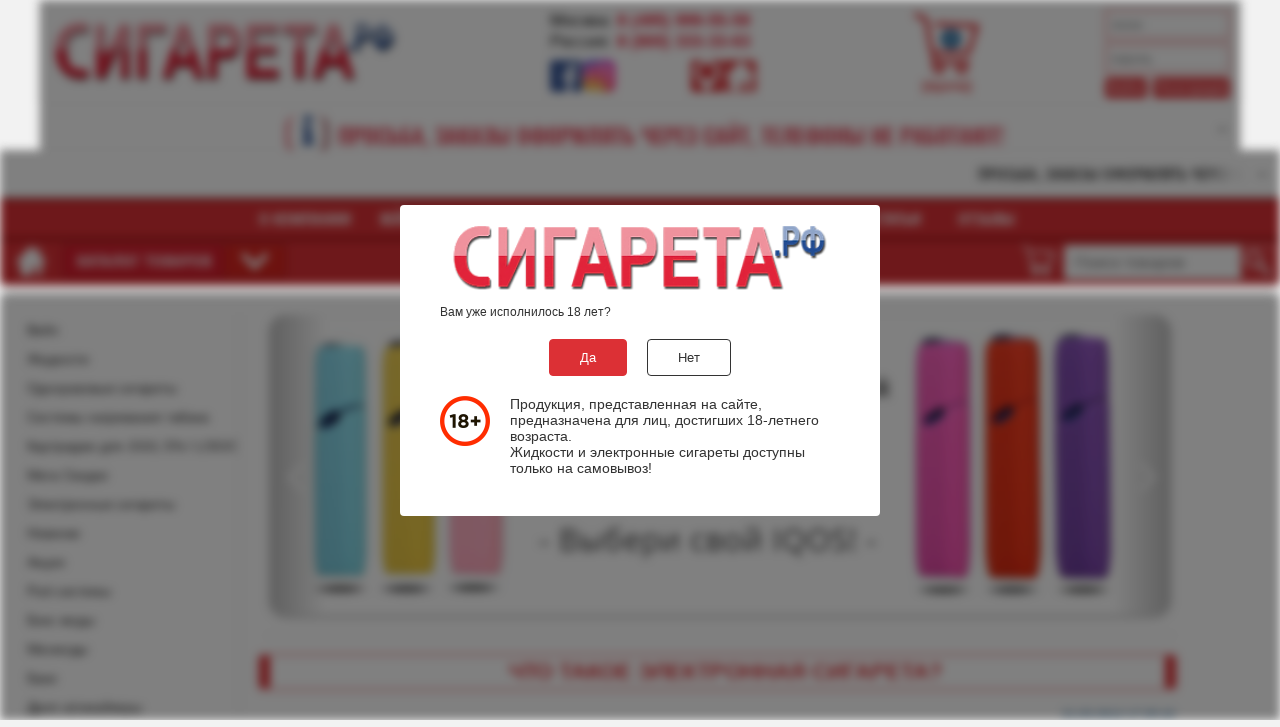

--- FILE ---
content_type: text/html; charset=UTF-8
request_url: https://xn--80aahjm4cdn.xn--p1ai/blog/14/
body_size: 10686
content:
<!DOCTYPE html>

<html lang="ru">

<head>
	<meta http-equiv="Content-Type" content="text/html;charset=utf-8" />
	<base href="https://xn--80aahjm4cdn.xn--p1ai/" />
	<!-- 		<link rel="alternate" type="application/rss+xml" title="RSS 2.0" href="/published/SC/html/scripts/rssfeed.php?type=blog&amp;lang=ru" />
	 -->
	<script>
				var WAROOT_URL = 'https://xn--80aahjm4cdn.xn--p1ai/';
			</script>
		<!-- HEAD -->
		<title>Что такое электронная сигарета? ― sigareta.com</title>




	<meta name="description" content="Что такое электронная сигарета?">
<meta name="keywords" content="Что такое электронная сигарета?">




<meta name="viewport" content="width=device-width,initial-scale=1" />
<meta name="google-site-verification" content="0dBPh8cyo-xw9cUqYPEJQyH7UmtV_aijR6035lPL334" />
<meta name="google-site-verification" content="x1PMpXpVPXvybpHqtcDPgBOJjde44AAWBJjvcG7dFUo" />
<meta name="yandex-verification" content="f0504e4f7151a028" />
<meta name="msapplication-TileColor" content="#da532c" />
<meta name="msapplication-TileImage" content="/favicon/mstile-144x144.png" />
<meta name="msapplication-config" content="/favicon/browserconfig.xml" />
<meta name="theme-color" content="#ffffff" />
<meta name="wot-verification" content="78af9da1dba41a257293" />

<link rel="shortcut icon" href="/favicon/favicon.ico" />
<link rel="apple-touch-icon" sizes="180x180" href="/favicon/apple-touch-icon.png" />
<link rel="icon" type="image/png" sizes="32x32" href="/favicon/favicon-32x32.png" />
<link rel="icon" type="image/png" sizes="16x16" href="/favicon/favicon-16x16.png" />
<link rel="manifest" href="/favicon/site.webmanifest" />
<link rel="mask-icon" href="/favicon/safari-pinned-tab.svg" color="#5bbad5" />
<link rel="shortcut icon" href="/favicon/favicon.ico" />

<script src="/lib/jquery.min.js"></script>
<script src="/published/SC/html/scripts/js/buttons.js?v=1"></script>

<script src="/18plus/script.js"></script>
<link rel="stylesheet" type="text/css" href="/18plus/styles.css" />	<!-- / HEAD -->
			<!-- <link rel="stylesheet" href="/published/publicdata/SIGARETA/attachments/SC/themes/user_sigareta/overridestyles.css" type="text/css" /> -->
		<script src="/published/publicdata/SIGARETA/attachments/SC/themes/user_sigareta/head.js"></script>
	<link rel="stylesheet" href="/published/publicdata/SIGARETA/attachments/SC/themes/user_sigareta/main.css?v=1548229615" type="text/css" />
	<!-- <link rel="stylesheet" href="/published/SC/html/scripts/css/general.css" type="text/css" /> -->
	<!-- <link rel="stylesheet" type="text/css" href="/published/SC/html/scripts/css/sub.css" /> -->




	<link rel="canonical" href="https://xn--80aahjm4cdn.xn--p1ai/blog/14/">



			<script src="/published/SC/html/scripts/js/functions.js"></script>
		<script src="/published/SC/html/scripts/js/behavior.js"></script>
		<script src="/published/SC/html/scripts/js/widget_checkout.js?v=3"></script>
		<script src="/published/SC/html/scripts/js/frame.js?v=3"></script>
		<script>
			<!--
			
var defaultCurrency = {
	display_template: '{value}',
	decimal_places: '2',
	decimal_symbol: '.',
	thousands_delimiter: '',
	getView: function (price){return this.display_template.replace(/\{value\}/, number_format(price, this.decimal_places, this.decimal_symbol, this.thousands_delimiter));}
	};

			var ORIG_URL = 'https://xn--80aahjm4cdn.xn--p1ai/';
			var ORIG_LANG_URL = '/';
			window.currDispTemplate = defaultCurrency.display_template;
			var translate = {};
			translate.cnfrm_unsubscribe = 'Вы уверены, что хотите удалить вашу учетную запись в магазине?';
			translate.err_input_email = 'Введите правильный электронный адрес';
			translate.err_input_nickname = 'Пожалуйста, введите Ваш псевдоним';
			translate.err_input_message_subject = 'Пожалуйста, введите тему сообщения';
			translate.err_input_price = 'Цена должна быть положительным числом';
			
			function position_this_window() {
				var x = (screen.availWidth - 600) / 2;
				window.resizeTo(600, screen.availHeight - 100);
				window.moveTo(Math.floor(x),50);
			}
			
						//-->
		</script>
	</head>

<body >
<!-- BODY -->
			<div id="page-preloader">
	<div class="loaderblock">
		<div class="loader">
			<div class="loadcss"></div>
			<div class="loadcsstext">Загрузка</div>
		</div>
	</div>
</div>

<div class="buttons_menu"></div>

<div class="login_menu"></div>

<div class="search_menu"></div>

<div class="cart_menu"></div>

<div class="home_menu"></div>

<div id="notification">
	<div class="notification_block">
		<div class="notification_img"></div>
		<div class="notification_text">Товар добавлен в <a href="/cart/">корзину</a></div>
	</div>
</div>

<div itemscope itemtype="http://schema.org/Store">

	<div class="new_year" onload="ODKL.init()">

		<div class="back">

			<div id="container">

				<div id="header">
					<div class="new_head">
						<div class="new_logo" itemprop="name" content="СИГАРЕТА.РФ" style="">
							<a href="https://xn--80aahjm4cdn.xn--p1ai/" onclick="javascript:document.location.href='/'"><img src="/published/publicdata/SIGARETA/attachments/SC/images/logos2-default.png" itemprop="image" alt="СИГАРЕТА.РФ" /></a>
						</div>
						<div class="new_cont">
							<div class="new_cont_center">
								<div class="new_cont_top">
									<div class="new_cont_town" itemprop="address" content="rus">
										<div class="new_cont_town_one">
											<span>Москва:</span>
										</div>
										<div class="new_cont_town_rwo">
											<span>Россия:</span>
										</div>
									</div>
									<div class="new_cont_phone">
										<div class="new_cont_phone_one" itemprop="telephone" content="+7 (495) 999-55-59">
											<a href="tel:+7 (495) 999-55-59"><span>8 (495) 999-55-59</span></a>
										</div>
										<div class="new_cont_phone_two" itemprop="telephone" content="+7 (800) 333-33-63">
											<a href="tel:+7 (800) 333-33-63"><span>8 (800) 333-33-63</span></a>
										</div>
									</div>
								</div>
								<div class="new_cont_bot">
									<div class="social_buttons">
										<!--<a href="https://vk.com/rfsigareta" target="_blank" rel="noopener nofollow"><i class="social_buttons_vk"></i></a>-->
										<a href="https://facebook.com/sigaretarf" target="_blank" rel="noopener nofollow"><i class="social_buttons_fb"></i></a>
										<a href="https://instagram.com/sigaretarf/" target="_blank" rel="noopener nofollow"><i class="social_buttons_ig"></i></a>
										<!--<a href="https://api.whatsapp.com/send?phone=79264808025&text=Здравствуйте%20у%20меня%20есть%20вопрос."><img src="/icons8-whatsapp-96.png" style="width:38px; height:38px;" alt="WhatsUp сигарета.рф"></a>-->
									</div>
									<div class="route_buttons">
										<a href="/auxpage_contacts/" title="Схема проезда"><i class="route_buttons_contacts"></i></a>
										<a href="/" title="Главная страница"><i class="route_buttons_home"></i></a>
									</div>
								</div>
							</div>
						</div>
						<div class="new_cart">
							<div class="new_cart_center">
								<div class="new_cart_left">
									
<div class="cpt_shopping_cart_info">		<!-- <div class="shcart_link">
		<a href="/cart/" rel="nofollow">Корзина</a>
	</div> -->
			<div class="new_cart_image" onclick='location.href=/cart/'>
			<div class="new_cart_image_count"><a href='/cart/'>0</a></div>
			<div class="new_cart_image_price">(пусто)</div>
		</div>
		<!-- <div id="shpcrtgc" onclick='location.replace('/cart/')'>
			(пусто)0
		</div>
		<div id="shpcrtca" onclick='location.replace('/cart/')'>
			&nbsp;
		</div> -->
	</div>

								</div>
								<div class="new_cart_right">
																			<div class="auth">
	<form action="/blog/14/" method="post">
		<input name="enter" value="1" type="hidden" />
		<input class="auth_field" id="user_login" name="user_login" type="text" autocomplete="username" placeholder="логин" />
		<input class="auth_field" id="user_pass" name="user_pw" type="password" autocomplete="current-password" placeholder="пароль" required />
		<a href="/register/" class="auth_registration">Регистрация</a>
		<input class="auth_submit" id="auth_submit" type="submit" value="Войти" />
	</form>
</div>
<!--
onblur="if(this.value=='')this.value='логин'" onclick="if(this.value=='логин')this.value=''"
onblur="if(this.value=='')this.value='пароль'" onclick="if(this.value=='пароль')this.value=''"
-->																	</div>
							</div>
						</div>
					</div>
				</div>
					
					<a href="/auxpage_dostavka/" class="marquee">
					<div class="zagolovok_s"><div class="info-bounce-stage">
					<svg height="36" width="36" aria-hidden="true" data-prefix="fas" data-icon="info" role="img" xmlns="http://www.w3.org/2000/svg" viewBox="0 0 192 512" class="info bounce">  
					<path fill="currentColor" d="M20 424.229h20V279.771H20c-11.046 0-20-8.954-20-20V212c0-11.046 8.954-20 20-20h112c11.046 0 20 8.954 20 20v212.229h20c11.046 0 20 8.954 20 20V492c0 11.046-8.954 20-20 20H20c-11.046 0-20-8.954-20-20v-47.771c0-11.046 8.954-20 20-20zM96 0C56.235 0 24 32.235 24 72s32.235 72 72 72 72-32.235 72-72S135.764 0 96 0z">
					</path>
					</svg></div>ПРОСЬБА, ЗАКАЗЫ ОФОРМЛЯТЬ ЧЕРЕЗ САЙТ, ТЕЛЕФОНЫ НЕ РАБОТАЮТ!</div>
					</div><span>ПРОСЬБА, ЗАКАЗЫ ОФОРМЛЯТЬ ЧЕРЕЗ САЙТ, ТЕЛЕФОНЫ НЕ РАБОТАЮТ!</span></div>
					</a>
				

				<div id="new-menu">
					<nav class="mobile-menu">
						<label for="show-menu" class="show-menu">
							<span class="lines"></span>
						</label>
						<input type="checkbox" id="show-menu" />
						<!-- 
<div class="cpt_auxpages_navigation"><ul class="vertical"><li><a href="/auxpage_company/">О нашем магазине</a></li><li><a href="/auxpage_contacts/">Вейп-шоп - магазин электронных сигарет</a></li><li><a href="/auxpage_dostavka/">Доставка электронных сигарет</a></li><li><a href="/auxpage_optovikam/">Электронные сигареты оптом, купить в Москве, низкие цены, достав</a></li><li><a href="/auxpage_skidki/">Наша система скидок</a></li><li><a href="/auxpage_novosti/">Наши новости</a></li><li><a href="/auxpage_stati/">Полезные статьи</a></li><li><a href="/auxpage_otzyvy/">Отзывы о нас</a></li></ul></div>
 -->
						<div class="cpt_auxpages_navigation">
							<ul class="vertical">
								<li><a href="/auxpage_company/">О компании</a></li>
								<li><a href="/auxpage_contacts/">Вейп-шоп</a></li>
								<li><a href="/auxpage_dostavka/">Доставка</a></li>
								<li><a href="/auxpage_optovikam/">Оптовикам</a></li>
								<li><a href="/auxpage_skidki/">Скидки</a></li>
								<li><a href="/auxpage_novosti/">Новости</a></li>
								<li><a href="/auxpage_stati/">Статьи</a></li>
								<li><a href="/auxpage_otzyvy/">Отзывы</a></li>
							</ul>
						</div>
					</nav>
				</div>

				<div class="catalog-search">
					<div class="home_button_new">
						<a href="/" title="Главная страница"><i class="home_button_home"></i></a>
					</div>
					<div class="cat_container menu-fixed drop-menu horizontal">
						<div id="sub-menu-open" class="menu-open">
							<a class="btn btn-3">
								<span>Каталог товаров</span>
							</a>
							<a class="arrow-btn">
								<span class="left arrow"></span>
							</a>
						</div>
						<div id="sub-menu-close" class="menu-close">
							<a class="btn btn-4">
								<span>Каталог товаров</span>
							</a>
							<a class="arrow-btn2">
								<span class="left arrow"></span>
							</a>
						</div>
					</div>
					<div class="cat_container menu-fixed-new drop-menu-new horizontal brandmenu">
						<div id="sub-menu-open-new" class="menu-open-new">
							<a class="btn btn-3">
								<span>Производители</span>
							</a>
							<a class="arrow-btn">
								<span class="left arrow"></span>
							</a>
						</div>
						<div id="sub-menu-close-new" class="menu-close-new">
							<a class="btn btn-4">
								<span>Производители</span>
							</a>
							<a class="arrow-btn2">
								<span class="left arrow"></span>
							</a>
						</div>
					</div>
					<div class="search-menu">
						
<div class="cpt_product_search"><form action="/search/" method="get" id="search_form">
			<input type="text" id="searchstring" class="input_message" name="searchstring" placeholder='Поиск товаров' title="Поиск товаров" autofocus />
	<input type="submit" value="" class="search_submit" id="search_submit" />
</form>
<!-- value='Поиск товаров' --></div>

					</div>
					<div class="catalog-cart-mini">
						<a href="/cart/" title="Корзина товаров"><i class="catalog-cart-mini-img"></i></a>
					</div>
				</div>

				<div class="clear"></div>

				<div id="inner">

					<div id="content">

						<div id="main">
							
							
							<aside class="nav-outer-container">
							<noindex>
								<div class="main-sidebar-out">
									<div class="main-sidebar-in">
										
<div class="cpt_category_tree"><ul>
									<li class="parent">
																<a href='/category/vape/'>Вейп</a>
			</li>
								<li class="parent">
																<a href='/category/zhidkost-dlya-elektronnyx-sigaret/'>Жидкости</a>
			</li>
								<li class="parent">
																<a href='/category/odnorazovye-elektronnye-sigarety/'>Одноразовые сигареты</a>
			</li>
								<li class="parent">
																<a href='/category/nagrevateli-tabaka/'>Системы нагревания табака</a>
			</li>
								<li class="parent">
																<a href='/category/kartridzhi-dlja-juul/'>Картриджи для JUUL 5% / LOGIC</a>
			</li>
								<li class="parent">
																<a href='/category/chernaja-pjatnica/'>Мега Скидки</a>
			</li>
								<li class="parent">
																<a href='/category/e-cigarettes/'>Электронные сигареты</a>
			</li>
								<li class="parent">
																<a href='/category/novinki/'>Новинки</a>
			</li>
								<li class="parent">
																<a href='/category/uspej-kupit/'>Акции</a>
			</li>
								<li class="parent">
																<a href='/category/pod-sistemy/'>Pod-системы</a>
			</li>
								<li class="parent">
																<a href='/category/mody-elektronnyx-sigaret/'>Бокс моды</a>
			</li>
								<li class="parent">
																<a href='/category/mehmody/'>Мехмоды</a>
			</li>
								<li class="parent">
																<a href='/category/kliromajzery-dlya-elektronnyx-sigaret/'>Баки</a>
			</li>
								<li class="parent">
																<a href='/category/drip-atomajzer/'>Дрип-атомайзеры</a>
			</li>
								<li class="parent">
																<a href='/category/dripki/'>Дрипки</a>
			</li>
								<li class="parent">
																<a href='/category/mundshtuk-dlya-elektronnyx-sigaret/'>Дрип-тип</a>
			</li>
								<li class="parent">
																<a href='/category/kartridzh-dlya-elektronnoj-sigarety/'>Картриджи</a>
			</li>
								<li class="parent">
																<a href='/category/isparitel-dlya-elektronnyx-sigaret/'>Испарители</a>
			</li>
								<li class="parent">
																<a href='/category/akkumulyator-dlya-elektronnoj-sigarety/'>Аккумуляторы</a>
			</li>
								<li class="parent">
																<a href='/category/hit-2016/'>Хиты</a>
			</li>
								<li class="parent">
																<a href='/category/rasprodaja/'>Распродажа</a>
			</li>
								<li class="parent">
																<a href='/category/aksessuary-dlya-elektronnyx-sigaret/'>Аксессуары</a>
			</li>
								<li class="parent">
																<a href='/category/elektronnye-sigarety-exclusive/'>Премиум-класс</a>
			</li>
								<li class="parent">
																<a href='/category/sdelaj-sam/'>Сделай сам</a>
			</li>
								<li class="parent">
																<a href='/category/trubki-i-sigary/'>Трубки и сигары</a>
			</li>
								<li class="parent">
																<a href='/category/kaljany/'>Кальяны</a>
			</li>
								<li class="parent">
																<a href='/category/zarjadnye-ustrojstva/'>Зарядные устройства</a>
			</li>
								<li class="parent">
																<a href='/category/to-chto-ne-bylo-zabyto/'>Архив электронных сигарет и жидкостей</a>
			</li>
			</ul></div>

									</div>
								</div>
								<div class="short_news">
									
<div class="cpt_news_short_list"><div class="news_name">
	<a href="/blog/">Сводка новостей</a>
</div>
	<div class="news_item">
		<div class="news_date">
			18.08.2023 04:39:13
		</div>
		<div class="news_title">
			Сигареты Джул самостоятельно будут определять возраст пользователя
		</div>
		<div class="news_link">
			<a href="/blog/512/" target="_blank">подробнее</a>
		</div>
	</div>	
	<div class="news_item">
		<div class="news_date">
			17.08.2023 00:37:22
		</div>
		<div class="news_title">
			Миссия компании Джул
		</div>
		<div class="news_link">
			<a href="/blog/511/" target="_blank">подробнее</a>
		</div>
	</div>	
	<div class="news_item">
		<div class="news_date">
			16.08.2023 05:32:54
		</div>
		<div class="news_title">
			Пришла поставка JUUL Мята
		</div>
		<div class="news_link">
			<a href="/blog/510/" target="_blank">подробнее</a>
		</div>
	</div>	
	<div class="news_item">
		<div class="news_date">
			12.08.2023 00:54:53
		</div>
		<div class="news_title">
			Создатели бренда JUUL
		</div>
		<div class="news_link">
			<a href="/blog/509/" target="_blank">подробнее</a>
		</div>
	</div>	
	<div class="news_item">
		<div class="news_date">
			11.08.2023 02:26:16
		</div>
		<div class="news_title">
			В США тоже запретили продажу электронных сигарет Juul
		</div>
		<div class="news_link">
			<a href="/blog/508/" target="_blank">подробнее</a>
		</div>
	</div>	
	<div class="news_viewall">
		<a href="/blog/">Все новости...</a>
	</div>
</div>

								</div>
							</noindex>
							</aside>
							
															<div class="maincontent_div">
									<div id="slider">
										<a href="#" class="control_next"><div class="chevron_button"><span class="chevron right"></span></div></a>
										<a href="#" class="control_prev"><div class="chevron_button"><span class="chevron left"></span></div></a>
										<ul>
                                                                                        <li><a href="/product/sistema-nagrevanija-tabaka-iqos-3-multi-silikonovyj-chehol/"><img src="/images/banner/iqos3.jpeg" alt="iqos3" /></a></li>
                                                                                        <!--<li><a href="/category/odnorazovye-elektronnye-sigarety/"><img src="/images/banner/odnoraz.jpg" alt="Одноразки" /></a></li>-->
                                                                                        <li><a href="#"><img src="/images/banner/samovivoz.jpg" alt="Саммовывоз" /></a></li>

											<!--<li><a href="/category/chernaja-pjatnica/?v=2bannernoyabr"><img src="/images/banner/2bannernoyabr.jpg?v=4" alt="2bannernoyabr" /></a></li>-->
                                                                                        <!--<li><a href="/category/nagrevateli-tabaka/?v=bannerMart2020"><img src="/images/banner/bannerMart2020.jpg?v=4" alt="bannerMart2020" /></a></li>-->
                                                                                        <!--<li><a href="/search/?searchstring=%D0%96%D0%98%D0%94%D0%9A%D0%9E%D0%A1%D0%A2%D0%AC+MAXWELLS+-+MANGO"><img src="/images/banner/ban2020.jpeg" alt="Bannerфевраль2020" /></a></li>-->
                                                                                        <!--<li><a href="https://xn--80aahjm4cdn.xn--p1ai/blog/477/?v=banner20"><img src="/images/banner/banner20.jpg?v=1" alt="banner20" /></a></li>-->
                                                                                        <!--<li><a href="/category/nagrevateli-tabaka/?v=bannerИюнь"><img src="/images/banner/bannerИюнь.jpg?v=4" alt="bannerИюнь" /></a></li>-->
                                                                                        <!--<li><a href="/category/iqos/?v=bannerМарт"><img src="/images/banner/bannerМарт.jpg?v=4" alt="bannerМарт" /></a></li>-->
                                                                                        <!--<li><a href="/category/beshenie/?v=bannerМай"><img src="/images/banner/bannerМай.jpg?v=4" alt="bannerМай" /></a></li>-->                                                                                    
                                                                                        <!--<li><a href="/category/odnorazovye-elektronnye-sigarety/?v=LaDacha"><img src="/images/banner/LaDacha.jpg?v=4" alt="LaDacha" /></a></li>-->                                                                                     
                                                                                        <!--<li><a href="/category/beshenie/?v=banner44444"><img src="/images/banner/banner44444.jpg?v=4" alt="banner44444" /></a></li>-->
                                                                                        <!--<li><a href="/category/nagrevateli-tabaka/?v=12312345678"><img src="/images/banner/12312345678.jpg?v=4" alt="12312345678" /></a></li>-->                                                                                    
								                        <!--<li><a href="/category/coca-cola/?v=bannernewyear2019"><img src="/images/banner/happy-new-year-banner.jpg?v=12" alt="banner new year 2019" /></a></li>-->
											<!-- <li><a href="/category/sin-story/?v=bannersinstorygift"><img src="/images/banner/akcia-ot5k-sinstory.jpg?v=2" alt="happy new year special bundle sigareta.rf" /></a></li>-->
											<!-- <li><a href="/category/uspej-kupit/?v=bannerhappy2019"><img src="/images/banner/happy2019.jpg?v=2" alt="banner new year 2019" /></a></li> -->
											<!--<li><a href="/category/pod-sistemy/?v=banner1189"><img src="/images/banner/banner1189.jpg?v=4" alt="banner1189" /></a></li>-->
											<!--<li><a href="/product/eleaf-ijust-s-klon/?v=banner6"><img src="/images/banner/banner6.jpg?v=5" alt="banner6" /></a></li>-->
											<!--<li><a href="/product/nabor-voopoo-drag-2-kit/?v=banner9"><img src="/images/banner/banner9.jpg?v=2" alt="banner9" /></a></li>-->
											<!--<li><a href="/category/likvidacija/"><img src="/images/banner/banner2.jpg?v=6" alt="banner2" /></a></li> -->
											<!--<li><a href="https://yandex.ru/maps/org/sigareta_rf/1163826763/?reviews"><img src="/images/banner/banner0.jpg" alt="banner0" rel="noindex, nofollow" /></a></li>-->
											<!--<li><a href="/category/zhidkost-dlja-elektronnyh-sigaret/?v=banner1"><img src="/images/banner/banner1.jpg?v=8" alt="banner1" /></a></li>-->
											<!--<li><a href="/search/?searchstring=baikal"><img src="/images/banner/banner10.jpg?v=1" alt="banner10" /></a></li>-->
											<!--<li><a href="/category/zhidkosti-na-solevom-nikotine/?v=banner5"><img src="/images/banner/banner5.jpg?v=5" alt="banner5" /></a></li>-->
											<!--<li><a href="/category/pod-sistemy/?v=banner181"><img src="/images/banner/banner181.jpg?v=4" alt="banner181" /></a></li>-->
											<!--<li><a href="/product/odnorazovye-elektronnye-sigarety-wood-stick/?v=banner3"><img src="/images/banner/banner3.jpg?v=3" alt="banner3" /></a></li>-->
											<!--<li><a href="/category/frozen-yoghurt/?v=Frozen-yoghurt1707"><img src="/images/banner/Frozen-yoghurt1707.jpg?v=4" alt="Frozen-yoghurt1707" /></a></li>-->
											<!-- <li><a href="/category/maxwells/"><img src="/images/banner/banner7.jpg?v=3" alt="banner7" /></a></li> -->

										</ul>  
									</div>
								</div>
							
															
<div class="cpt_maincontent"><div class="post_block_new">
	<!--<h3>Блог / Новости&nbsp;<a href="/published/SC/html/scripts/rssfeed.php?type=blog&amp;lang=ru"><img src="/published/SC/html/scripts/images_common/rss-feed.png" alt="RSS 2.0"  style="padding-left:10px;"></a></h3>-->
	<div class="post_block">
		<h1 class="post_title">Что такое электронная сигарета?</h1>
		
		<div class="post_date">21.03.2012 17:25:10</div>
		
		<div class="post_content">
				<h2><strong>Что такое электронная сигарета</strong></h2>
<p class="MsoNormal">О вреде курения знает каждый, о
нем предупреждают чиновники и устрашающие надписи на пачках сигарет. Но,
несмотря на это, статистика говорит о том, что число курильщиков во всем мире
растет с каждым годом. Количество людей, бросивших вредную привычку, в разы
меньше.</p>
<p class="MsoNormal">Альтернативное решение этой
проблемы не так давно выработали китайские ученые. <strong>Электронная сигарета</strong> — революционное изобретение, спасающее людей
от никотиновой зависимости. Но что же особенного в электронных сигаретах?</p>
<p class="MsoNormal"><strong>Зачем нужна жидкость для электронной сигареты?</strong></p>
<p class="MsoNormal">Жидкость предназначена для
перезаправки уже израсходованного картриджа всех моделей электронных сигарет.
Необходимо лишь закапать некоторое количество жидкости в картридж, перезаправку
которого можно делать до 10 раз. Это позволяет существенно сэкономить жидкость.
Стоит отметить, что использование жидкости избавляет от надобности каждый раз
покупать новый картридж. Разнообразие и широкий ассортимент жидкостей позволяет
удовлетворить вкус любого покупателя. Для любителей экзотики представлены
жидкости с фруктово-цветочными ароматами; для тех, кто хочет избавиться от
никотиновой зависимости — безникотиновые жидкости или жидкости с низким
содержанием никотина.</p>
<p class="MsoNormal"><strong>Зачем нужны картриджи для электронной сигареты?</strong></p>
<p class="MsoNormal">Сам по себе картридж представляет
собой расходный материал в электронной сигарете, в среднем один картридж
является эквивалентом 15-20 сигарет. Емкость аккумулятора  разработана таким образом, что картридж
выкуривается целиком. Сигналом для зарядки батареи служит частое мигание
индикатора при затяжке.</p>
<p class="MsoNormal"><strong>Что такое атомайзер?</strong></p>
<p class="MsoNormal">Структура электронной сигареты
проста: она состоит из аккумулятора и атомайзера. Атомайзер — деталь,
отвечающая за парообразование. Обычно к электронной сигарете прилагается один
атомайзер — именно он отвечает за образование «дыма». Купив его отдельно, Вы
получите 2 сигареты.</p>
<p class="MsoNormal"><strong>Емкость аккумулятора. На что она влияет?</strong></p>
<p class="MsoNormal">Зарядка аккумулятора производится
очень просто — достаточно подключить электронную сигарету к USB-переходнику,
зарядному устройству для автомобиля или к 
сети 220V. Средний срок службы аккумулятора — около 300 циклов (зарядок
и разрядок). В зависимости от модели аккумуляторы бывают разными глянцевыми
литиевыми, литиевыми или литиево-ионными. Несмотря на это, не следует забывать
о правилах безопасности: держать аккумулятор вне доступа открытых источников
тепла, не подзаряжать батарею, если в ней выявлены какие-либо дефекты, о
наличии которых сигнализирует светодиод. </p>
<p class="MsoNormal"><strong>Почему так много разных видов электронных сигарет?</strong></p>
<p class="MsoNormal">Производители электронных сигарет
обеспечили нас достаточно широким выбором. В первую очередь покупателю следует
сопоставить цену и качество. Все это зависит от бренда электронной сигареты и
от комплектации набора. Ассортимент 
удовлетворит запросы даже самых требовательных покупателей, которые
хотят стать обладателями стильного и красивого аксессуара. </p>
<p class="MsoNormal"> </p>
<p> </p>
		</div>
	</div>
	<br />
	<div class="news_viewall">
		<a href="/blog/">Все новости</a>
	</div>
</div></div>

							
						</div>

						<div id="sidebar">
							<div class="sidebarmenu left-sticky-nav">
								<div id="leftside-navigation" class="cpt_sidebarmenu nano">
									
<div class="cpt_category_tree"><ul>
									<li class="parent">
																<a href='/category/vape/'>Вейп</a>
			</li>
								<li class="parent">
																<a href='/category/zhidkost-dlya-elektronnyx-sigaret/'>Жидкости</a>
			</li>
								<li class="parent">
																<a href='/category/odnorazovye-elektronnye-sigarety/'>Одноразовые сигареты</a>
			</li>
								<li class="parent">
																<a href='/category/nagrevateli-tabaka/'>Системы нагревания табака</a>
			</li>
								<li class="parent">
																<a href='/category/kartridzhi-dlja-juul/'>Картриджи для JUUL 5% / LOGIC</a>
			</li>
								<li class="parent">
																<a href='/category/chernaja-pjatnica/'>Мега Скидки</a>
			</li>
								<li class="parent">
																<a href='/category/e-cigarettes/'>Электронные сигареты</a>
			</li>
								<li class="parent">
																<a href='/category/novinki/'>Новинки</a>
			</li>
								<li class="parent">
																<a href='/category/uspej-kupit/'>Акции</a>
			</li>
								<li class="parent">
																<a href='/category/pod-sistemy/'>Pod-системы</a>
			</li>
								<li class="parent">
																<a href='/category/mody-elektronnyx-sigaret/'>Бокс моды</a>
			</li>
								<li class="parent">
																<a href='/category/mehmody/'>Мехмоды</a>
			</li>
								<li class="parent">
																<a href='/category/kliromajzery-dlya-elektronnyx-sigaret/'>Баки</a>
			</li>
								<li class="parent">
																<a href='/category/drip-atomajzer/'>Дрип-атомайзеры</a>
			</li>
								<li class="parent">
																<a href='/category/dripki/'>Дрипки</a>
			</li>
								<li class="parent">
																<a href='/category/mundshtuk-dlya-elektronnyx-sigaret/'>Дрип-тип</a>
			</li>
								<li class="parent">
																<a href='/category/kartridzh-dlya-elektronnoj-sigarety/'>Картриджи</a>
			</li>
								<li class="parent">
																<a href='/category/isparitel-dlya-elektronnyx-sigaret/'>Испарители</a>
			</li>
								<li class="parent">
																<a href='/category/akkumulyator-dlya-elektronnoj-sigarety/'>Аккумуляторы</a>
			</li>
								<li class="parent">
																<a href='/category/hit-2016/'>Хиты</a>
			</li>
								<li class="parent">
																<a href='/category/rasprodaja/'>Распродажа</a>
			</li>
								<li class="parent">
																<a href='/category/aksessuary-dlya-elektronnyx-sigaret/'>Аксессуары</a>
			</li>
								<li class="parent">
																<a href='/category/elektronnye-sigarety-exclusive/'>Премиум-класс</a>
			</li>
								<li class="parent">
																<a href='/category/sdelaj-sam/'>Сделай сам</a>
			</li>
								<li class="parent">
																<a href='/category/trubki-i-sigary/'>Трубки и сигары</a>
			</li>
								<li class="parent">
																<a href='/category/kaljany/'>Кальяны</a>
			</li>
								<li class="parent">
																<a href='/category/zarjadnye-ustrojstva/'>Зарядные устройства</a>
			</li>
								<li class="parent">
																<a href='/category/to-chto-ne-bylo-zabyto/'>Архив электронных сигарет и жидкостей</a>
			</li>
			</ul></div>

								</div>
							</div>
							<div class="cpt_custom_html">
								<a id="scroll-top" href="#top">
									<span></span>
								</a>
							</div>
						</div>

					</div>

				</div>

				<!-- <div class="slide-out-div">
					<a class="handle" href="chat">Голосование</a>
					
<div class="cpt_survey">
<div class="vote_title">Какими одноразовыми сигаретами вы пользуетесь?</div>
	
		<form action="/blog/14/" method="get">
	
	<input type="hidden" name="save_voting_results" value="yes" >
	  	<div class="vote_answer">
      <input id="srv-answer-0" type="radio" value="0" name="answer" />
      <label for="srv-answer-0">HQD Cuvie PLUS</label>
    </div>

	  	<div class="vote_answer">
      <input id="srv-answer-1" type="radio" value="1" name="answer" />
      <label for="srv-answer-1">Maskking High PRO</label>
    </div>

	  	<div class="vote_answer">
      <input id="srv-answer-2" type="radio" value="2" name="answer" />
      <label for="srv-answer-2">UDN Iore</label>
    </div>

	  	<div class="vote_answer">
      <input id="srv-answer-3" type="radio" value="3" name="answer" />
      <label for="srv-answer-3">Vaptio Beco</label>
    </div>

	  	<div class="vote_answer">
      <input id="srv-answer-4" type="radio" value="4" name="answer" />
      <label for="srv-answer-4">LIO Bee</label>
    </div>

	  	<div class="vote_answer">
      <input id="srv-answer-5" type="radio" value="5" name="answer" />
      <label for="srv-answer-5">Puff</label>
    </div>

		
 <div class="vote_submit">
                                            <input type="submit" value="голосовать" />
                                        </div>
	
	</form>
</div>

				</div> -->

				<div id="footer">

					<div class="copyright">
						<div>2010-2026 &copy; <a href="https://xn--80aahjm4cdn.xn--p1ai/"><b>СИГАРЕТА.РФ</b></a> &ndash; интернет магазин электронных сигарет.</div>
						<div>Минздрав предупреждает: курение вредит вашему здоровью. Копирование материалов с сайта запрещено.</div>
						<div>Сайт носит исключительно информационный характер и ни при каких условиях не является публичной
						офертой (ст. 437 ГК РФ). «Дистанционная продажа и доставка никотинсодержащей продукции (включая жидкости для электронных сигарет, одноразовые электронные сигареты, стики для устройств нагревания табака) не осуществляется. Оформление заказа на никотинсодержащую продукцию позволяет забронировать выбранные позиции для самовывоза из магазина, дистанционная оплата и доставка такой продукции не осуществляется».
</div>
						<div>Наш интернет-магазин работает: <span itemprop="openingHours" content="пн-пт 12:00-19:00">понедельник-пятница 12:00-19:00</span>. </div>
					</div>

											<script src="/js/jivo-site.js"></script>
					
					<script src="/js/preloader.js"></script>
					<script src="/js/scroll-catalog.js"></script>
					<script src="/js/navigation.js"></script>
					<script src="/js/hamburger.js"></script>
					<script src="/js/category.js"></script>
					<script src="/js/scroll-top.js"></script>
					<script src="/js/slider.js"></script>
					<script src="/lib/platform.js"></script>
					<script src="/lib/material.min.js"></script>
					<script src="/published/SC/html/scripts/js/niftycube.js"></script>
					<script src="/scripts/jquery.jcarousel.min.js"></script>
					<script src="/js/input-mask.js"></script>
					<script src="/js/input-mask-jquery.js"></script>
					<script src="/js/input-mask-edit.js"></script>
					<script src="/js/range-slider.js"></script>
					<script src="/js/left-slide.js"></script>
					<script src="/js/left-slide-edit.js"></script>
					<script src="/js/accordion-sidebar.js"></script>
					<script src="/js/open-close-menu.js?v=5"></script>
					<script src="/js/slider-new.js?v=2"></script>
					<script src="/js/count.js"></script>
					<script src="/js/accordion-tab.js"></script>

					<script src="/js/plus-minus-menu.js"></script>
					<script src="/js/range-slider-edit.js"></script>

					<div class="counter">
						

<!-- Google Analytics -->
<script src="https://www.googletagmanager.com/gtag/js?id=UA-117686201-1" async></script>
<script src="/js/gtag.js"></script>
<!-- / Google Analytics -->

<!-- YandexMetrika -->
<a href="https://metrika.yandex.ru/stat/?id=34766855&amp;from=informer"
target="_blank" rel="nofollow" class="yandex_counter"><img src="https://informer.yandex.ru/informer/34766855/3_0_FC5055FF_DC3035FF_1_pageviews"
class="ym-advanced-informer" alt="Яндекс.Метрика" title="Яндекс.Метрика: данные за сегодня (просмотры, визиты и уникальные посетители)" /></a>
<script>
	(function (d, w, c) {
		(w[c] = w[c] || []).push(function() {
			try {
				w.yaCounter34766855 = new Ya.Metrika2({
					id:34766855,
					clickmap:true,
					trackLinks:true,
					accurateTrackBounce:true,
					webvisor:true,
					trackHash:true
				});
			} catch(e) { }
		});

		var n = d.getElementsByTagName("script")[0],
			s = d.createElement("script"),
			f = function () { n.parentNode.insertBefore(s, n); };
		s.type = "text/javascript";
		s.async = true;
		s.src = "https://mc.yandex.ru/metrika/tag.js";

		if (w.opera == "[object Opera]") {
			d.addEventListener("DOMContentLoaded", f, false);
		} else { f(); }
	})(document, window, "yandex_metrika_callbacks2");
</script>
<noscript>
	<div>
		<img src="https://mc.yandex.ru/watch/34766855" class="ym-advanced-informer-new" alt="" />
	</div>
</noscript>
<!-- / YandexMetrika -->

<!-- LiveInternet -->
<script>
	document.write("<a href='//www.liveinternet.ru/click' "+
	"target=_blank rel=nofollow class=live_counter><img src='//counter.yadro.ru/hit?t18.3;r"+
	escape(document.referrer)+((typeof(screen)=="undefined")?"":
	";s"+screen.width+"*"+screen.height+"*"+(screen.colorDepth?
	screen.colorDepth:screen.pixelDepth))+";u"+escape(document.URL)+
	";h"+escape(document.title.substring(0,150))+";"+Math.random()+
	"' alt='' title='LiveInternet: показано число просмотров за 24"+
	" часа, посетителей за 24 часа и за сегодня' "+
	"class='liveinternet_class'><\/a>")
</script>
<!-- / LiveInternet -->

					</div>

					<div class="max_years"></div>

				</div>

			</div>

		</div>

	</div>

</div>

<div class="modal"></div>		
<!-- / BODY -->
</body>

</html>

--- FILE ---
content_type: text/css
request_url: https://xn--80aahjm4cdn.xn--p1ai/published/publicdata/SIGARETA/attachments/SC/themes/user_sigareta/main.css?v=1548229615
body_size: 28001
content:
html, body, div, span, ul, li, h1, h2, h3, h4, form, p, th, td, img, a {
	margin: 0;
	padding: 0;
	border: 0;
}
input, textarea, select {
	margin: 0;
	padding: 0;
	outline: none;
}
html {
	height: 100%;
}
body {
	background: #fff url(images/1.jpg) no-repeat top center;
	background-attachment: fixed;
	font: 12px Tahoma, sans-serif;
	height: 100%;
	background: #f2f2f2;
}
ul li {
	list-style-type: none;
}
h1 {
	color: #da3035;
	font-size: 22px;
	font-weight: bold;
}
h2 {
	color: #da3035;
	font-size: 20px !important;
	font-weight: bold;
	text-align: center;
	margin-bottom: 20px;
}
h2 span {
	font-size: 18px !important;
}
h4 {
	color: #da3035;
	font-size: 18px;
	margin-top: 20px;
	font-weight: bold;
}
h3 {
	color: #dc3035;
	font-size: 16px;
	font-weight: normal;
	text-align: center;
	font-weight: bold;
	margin-bottom: 10px;
}
dt, dd {
	line-height: 18px
}
a {
	outline: none;
	color: #e1253b;
}
p {
	margin: 5px 0;
	text-align: justify;
}
p, body, font, div, td, input, select, textarea {
	font-family: 'Arial' ,'Helvetica', sans-serif;
	font-size: 12px;
}
a:hover {
	text-decoration: none;
}
@font-face {
	font-family: 'Oswald';
	font-style: normal;
	font-weight: 600;
	src: url('/fonts/oswald-v16-cyrillic_latin-600.eot');
	src: local('Oswald SemiBold'), local('Oswald-SemiBold'),
		url('/fonts/oswald-v16-cyrillic_latin-600.eot?#iefix') format('embedded-opentype'),
		url('/fonts/oswald-v16-cyrillic_latin-600.woff2') format('woff2'),
		url('/fonts/oswald-v16-cyrillic_latin-600.woff') format('woff'),
		url('/fonts/oswald-v16-cyrillic_latin-600.ttf') format('truetype'),
		url('/fonts/oswald-v16-cyrillic_latin-600.svg#Oswald') format('svg');
}
@font-face {
	font-family: 'Open Sans Condensed';
	font-style: normal;
	font-weight: 700;
	src: url('/fonts/open-sans-condensed-v12-cyrillic_latin-700.eot');
	src: local('Open Sans Condensed Bold'), local('OpenSansCondensed-Bold'),
		url('/fonts/open-sans-condensed-v12-cyrillic_latin-700.eot?#iefix') format('embedded-opentype'),
		url('/fonts/open-sans-condensed-v12-cyrillic_latin-700.woff2') format('woff2'),
		url('/fonts/open-sans-condensed-v12-cyrillic_latin-700.woff') format('woff'),
		url('/fonts/open-sans-condensed-v12-cyrillic_latin-700.ttf') format('truetype'),
		url('/fonts/open-sans-condensed-v12-cyrillic_latin-700.svg#OpenSansCondensed') format('svg');
}
.clear {
	clear: both;
	float: none;
}
.none {
	display: none;
}
#container {
	width: 1200px;
	min-height: 100%;
	margin: 0 auto 0 auto;
	position: relative;
}
#content {
	border-radius: 7px;
	-moz-border-radius: 7px;
	-khtml-border-radius: 7px;
	-webkit-border-radius: 7px;
	overflow: hidden;
	background: #fff;
	padding-bottom: 16px;
	box-shadow: 0px 0px 6px 2px rgba(207,207,207,1);
}
#inner {
	padding-top: 5px;
	position: relative;
	margin-top: 5px;
}
#header {
	overflow: hidden;
	padding: 10px;
	color: black;
	position: relative;
	background: white;
}
.head_address {
	float: left;
	font-size: 14px;
	width: 510px;
}
.head_address .address_item {
	float: left;
	margin: 0 25px 0px 0;
}
.address_blue {
	color: #6090ad;
}
.address_orange1 {
	color: #e1253b;
	font-size: 24px;
}
.address_orange2 {
	color: #e1253b;
	font-size: 27px;
}
.sigaretarf {
	color: #e1253b;
	font-size: 24px;
}
.address_title {
	display: block;
	margin-bottom: -8px;
}
.phoneRed {
	margin-top: -15px;
	float: left;
	width: 230px;
	color: #fff;
}
.phoneRed .town {
	font-family: 'Haettenschweiler';
	font-size: 14pt;
	color: #000 !important;
}
.phoneRed .code {
	font-family: 'Tw Cen MT Condensed Extra Bold';
	font-size: 14pt;
}
.phoneRed .number {
	font-family: 'Tw Cen MT Condensed Extra Bold';
	font-size: 18pt;
}
.phones {
	border: none;
}
.phones tr td {
	color: #da3035;
	line-height: 27px;
	vertical-align: middle !important;
}
.shcart_link {
	text-decoration: none;
	margin-bottom: 5px;
	font-weight: bold;
	color: #e1253b;
}
#cpt_mainmenu {
	background-clip: padding-box;
	background: url(images/mainmenu.png);
	margin: 0 9px 1px 9px;
	padding: 4px 0;
	height:31px;
	position: relative;
	z-index: 2;
}
.mainmenu_l {
	background: url(images/mainmenu.png) 0 -78px;
	height: 39px;
	width: 9px;
	position: absolute;
	top: 0;
	left: -9px;
}
.mainmenu_r {
	background: url(images/mainmenu.png) 0 -39px;
	height: 39px;
	width: 9px;
	position: absolute;
	top: 0;
	right: -9px;
}
#cpt_mainmenu ul {
	float: left;
}
#cpt_mainmenu li {
	float: left;
	position: relative;
	background: url(images/bg.jpg) no-repeat 0 -89px;
}
#cpt_mainmenu li a {
	display: block;
	padding: 7px 21px 5px 21px;
	color: #fff;
	font-weight: bold;
}
#cpt_mainmenu li.parent a {
	background: url(images/point1.gif) no-repeat 77px 14px;
}
#cpt_mainmenu li ul li.parent {
	background: url(images/point2.gif) no-repeat 110px 10px;
}
#cpt_mainmenu li:hover a,
#cpt_mainmenu li.hover a {
	text-decoration: underline;
	color: #ffd59f;
}
#cpt_mainmenu li:first-child,
#cpt_mainmenu li.first-child {
	background: none;
}
#cpt_mainmenu li ul {
	position: absolute;
	top: 0px;
	left: -9999px;
	width: 122px;
	padding: 5px 0;
	background: #f7f2ed;
	-moz-opacity: 0.8;
	-khtml-opacity: 0.8;
	opacity: 0.8;
	border-radius: 3px;
	-moz-border-radius: 3px;
	-khtml-border-radius: 3px;
	-webkit-border-radius: 3px;
}
#cpt_mainmenu li:hover ul,
#cpt_mainmenu li.hover ul{
	left: 5px;
}
#cpt_mainmenu li ul li {
	position: relative;
	float: none;
	background: none;
}
#container #cpt_mainmenu li ul a {
	color: #333;
	display: block;
	background: none;
	padding: 4px 10px;
	font-size: 12px;
	font-weight: normal;
	background: url(images/opacity.gif);
}
#container #cpt_mainmenu li ul li:hover a,
#container #cpt_mainmenu li ul li.hover a,
#container #cpt_mainmenu li ul li:hover ul a:hover,
#container #cpt_mainmenu li ul li.hover ul a:hover {
	color: #6090ad;
}
#container #cpt_mainmenu li ul li:hover ul a,
#container #cpt_mainmenu li ul li.hover ul a {
	color: #333;
}
#container #cpt_mainmenu li ul li:hover ul,
#container #cpt_mainmenu li ul li.hover ul {
	left: 124px;
}
#container #cpt_mainmenu li ul li ul {
	top: -10px;
	left: -9999px;
}
#container #cpt_mainmenu li ul li ul a {
	padding: 4px 10px 4px 14px;
	margin-left: -4px;
	color: #6090ad;
}
#main {
	padding: 20px;
}
#main p {
	line-height: 18px;
}
#main ul li {
	list-style-type: circle;
}
.banner,
.breadcrumbs {
	margin-bottom: 7px;
	font-size: 12px;
}
.breadcrumbs a {
	margin-right: 5px;
}
.icons {
	margin: 0 0 10px 20px;
}
.icons a {
	margin-right: 1px;
}
.product_brief {
	overflow: hidden;
	display: flex;
	flex-direction: row;
	flex-wrap: wrap;
	justify-content: center;
	z-index: 500;
	padding: 10px 0;
}
.prddeatailed_container {
	overflow: hidden;
}
.product_brief_block {
	width: 200px;
	height: 320px;
	padding: 6px;
	float: left;
	margin: 6px;
	-webkit-box-shadow: 0px 0px 6px 2px rgba(207,207,207,1);
	-moz-box-shadow: 0px 0px 6px 2px rgba(207,207,207,1);
	box-shadow: 0px 0px 6px 2px rgba(207,207,207,1);
	border-radius: 5px;
	-moz-border-radius: 5px;
	-khtml-border-radius: 5px;
	-webkit-border-radius: 5px;
	position: relative;
	z-index:1;
}
.product_brief_block:hover {
	box-shadow: 0 0px 8px rgba(102,102,102,1), 0 5px 12px rgba(102,102,102,1);
}
.prdbrief_thumbnail {
	width: 170px;
	height: 170px;
	text-align: center;
	position: relative;
	margin-top: 15px;
	margin-left: 10px;
	margin: 15px auto 0px auto;
}
.prdbrief_thumbnail::before {
	-webkit-box-shadow: inset 0px 0px 10px 10px rgba(255,255,255,1);
	-moz-box-shadow: inset 0px 0px 10px 10px rgba(255,255,255,1);
	box-shadow: inset 0px 0px 10px 10px rgba(255,255,255,1);
	content: "";
	display: block;
	height: 100%;
	left: 0;
	position: absolute;
	top: 0;
	width: 100%;
	cursor: pointer;
}
.prdbrief_thumbnail::after {
	-webkit-box-shadow: inset 0px 0px 10px 10px rgba(255,255,255,1);
	-moz-box-shadow: inset 0px 0px 10px 10px rgba(255,255,255,1);
	box-shadow: inset 0px 0px 10px 10px rgba(255,255,255,1);
	content: "";
	display: block;
	height: 100%;
	left: 0;
	position: absolute;
	top: 0;
	width: 100%;
	cursor: pointer;
}
.prdbrief_thumbnail img {
	max-height: 170px;
	max-width: 170px;
}
.present_label {
	position: absolute;
	display: block;
	top: 90px;
	left: 90px;
	width: 76px;
	height: 73px;
}
.action_label {
	position: absolute;
	display: block;
	top: -5px;
	left: -35px;
	margin-left: 15px;
}
div.prddeatailed_container .action_label {
	margin-left: 55px;
	margin-top: -10px;
}
.cpt_product_images .present_label,
.cpt_product_images .action_label {
	top: 0px;
}
.cpt_product_images {
	position: relative;
	width: 100%;
}
.prdbrief_name {
	height: 40px;
	margin-bottom: 5px;
	overflow: hidden;
	margin-top: 5px;
	text-align: center;
	border-bottom: 2px solid #dc3035;
}
.prdbrief_name a {
	color: #000;
	text-decoration: none;
	font-size: 15px;
}
.prdbrief_price {
	float: left;
	padding-left: 1px;
	padding-top: 1px;
}
.prdbrief_price span {
	display: block;
}
.prdbrief_price .oldPrice {
	color: #fff;
	font-family: monospace;
	font-size: 16px;
	letter-spacing: -0.04em;
	text-decoration: line-through;
	margin-bottom: 5px;
	position: absolute;
	right: 0px;
	top: 0px;
	border-radius: 5px 5px 0 0;
	background: #dc3035;
	width: 100%;
	text-align: right;
	line-height: 16px;
}
.prdbrief_price .noldPrice {
	color: #e1253b;
	font-weight: bold;
	margin-bottom: 5px;
}
.prdbrief_price .totalPrice {
	color: #6b97b2;
}
.prdbrief_price .totalPrice b {
	font-size: 18px;
}
.prdbrief_price .totalPrice1 {
	color: #20679c;
}
.prdbrief_price .totalPrice1 b {
	font-size: 18px;
}
.prdbrief_compare {
	display: block;
}
.prdbrief_add2cart {
	float: right;
	display: block;
}
.add2cart_checkbox {
	vertical-align: middle;
}
.prdbrief_add2cart a {
	font-size: 12px;
	display: inline-block;
}
.prddeatailed_left {
	float: left;
	width: 100%;
	margin-top: 10px;
}
.prddeatailed_right {
	padding-top: 20px;
	float: left;
	width: 100%;
}
.prddeatailed_left form {
	margin-bottom: 25px;
}
.cpt_product_price {
	float: left;
	width: 100%;
}
.cpt_product_price .oldPrice {
	color: #e1253b;
	font-weight: bold;
	text-decoration: line-through;
	font-size: 15px;
}
.cpt_product_price .totalPrice {
	font-size: 15px;
	color: #6b97b2;
}
.cpt_product_price .totalPrice b {
	font-size: 24px;
}
.cpt_product_price .totalPrice1 {
	font-size: 15px;
	color: #20679c;
	line-height:25px;
}
.cpt_product_price .totalPrice1 b {
	font-size: 30px;
}
.cpt_product_images1 {
	overflow: hidden;
	float: left;
	border: 1px solid transparent;
	margin-left: 20px;
	width: 300px;
	height: 300px;
	box-shadow: 0px 0px 6px 2px rgba(207,207,207,1);
}
.cpt_product_images1:hover {
	box-shadow: 0 0px 8px rgba(102,102,102,1), 0 5px 12px rgba(102,102,102,1);
}
.cpt_product_images1 img {
	width: 300px;
	height: 300px;
}
.cpt_product_compare {
	background: url(images/buttons.jpg) no-repeat -176px top;
	width: 70px;
	display: inline-block;
	font-weight: bold;
	font-size: 12px;
	color: #fff;
	text-align: center;
	text-decoration: none;
	padding: 2px 0 3px 0;
	margin-bottom: 5px;
}
.related_product {
	overflow: hidden;
	padding-top: 9px;
}
.related_product {
	text-align: center;
}
.related_product_block {
	width: 135px;
	height: 175px;
	padding: 7px 12px 12px 12px;
	float: none;
	margin: 0 18px 16px 0;
	border: 1px solid #e6e6e6;
	border-radius: 5px;
	-moz-border-radius: 5px;
	-khtml-border-radius: 5px;
	-webkit-border-radius: 5px;
	display: inline-block;
}
.rp_thumbnail {
	width: 140px;
	height: 120px;
	text-align: center;
}
.rp_thumbnail img {
	max-height: 100px;
	max-width: 100px;
}
.rp_name {
	height: 28px;
	margin-bottom: 7px;
	overflow: hidden;
}
.rp_name a {
	color: #000;
	text-decoration: none;
	font-size: 12px;
}
.rp_price .oldPrice {
	color: #e1253b;
	font-weight: bold;
	text-decoration: line-through;
	margin-bottom: 5px;
}
.rp_price .totalPrice {
	color: #6b97b2;
}
.rp_price .totalPrice b {
	font-size: 18px;
}
.rp_price .totalPrice1 {
	color: #20679c;
}
.rp_price .totalPrice1 b {
	font-size: 18px;
}
.rp_add2cart {
	float: right;
	display: block;
	width: 72px;
}
.related_product .add2cart_handler {
	margin-top: -20px;
}
.jcarousel-skin-tango {
	float: left;
	width: 68px;
	max-height: 305px;
}
.jcarousel-skin-tango li {
	float: left;
	list-style-type: none !important;
	margin: 0px 0px 5px 5px;
	height: 50px;
	width: 50px;
	line-height: 50px;
	padding: 2.2px;
	overflow: hidden;
	border: 1px solid transparent;
	box-shadow: 0px 0px 6px 2px rgba(207,207,207,1);
}
.jcarousel-skin-tango li:hover {
	box-shadow: 0 0px 8px rgba(102,102,102,1), 0 5px 12px rgba(102,102,102,1);
}
.jcarousel-skin-tango img {
	width: 50px;
	vertical-align: middle;
}
.jcarousel-skin-tango .jcarousel-container {
	margin-bottom: 20px;
}
.jcarousel-skin-tango .jcarousel-direction-rtl {
	direction: rtl;
}
.jcarousel-skin-tango .jcarousel-container-horizontal {
	width: 92px;
	padding: 0 20px;
}
.jcarousel-skin-tango .jcarousel-clip-horizontal {
	width: 92px;
	height: 70px;
}
.jcarousel-skin-tango .jcarousel-item {
	width: 85px;
	height: 68px;
	border: 1px solid #e6e6e6;
}
.jcarousel-skin-tango .jcarousel-item-horizontal {
	margin-left: 0;
	margin-right: 10px;
}
.jcarousel-skin-tango .jcarousel-direction-rtl .jcarousel-item-horizontal {
	margin-left: 10px;
	margin-right: 0;
}
.jcarousel-skin-tango .jcarousel-item-placeholder {
	background: #fff;
	color: #000;
}
.jcarousel-skin-tango .jcarousel-next-horizontal {
	position: absolute;
	top: 26px;
	right: 0;
	width: 16px;
	height: 16px;
	cursor: pointer;
	background: transparent url(images/buttons.jpg) no-repeat -264px 0;
}
.jcarousel-skin-tango .jcarousel-prev-horizontal {
	position: absolute;
	top: 26px;
	left: 0;
	width: 16px;
	height: 16px;
	cursor: pointer;
	background: transparent url(images/buttons.jpg) no-repeat -248px 0;
}
#sidebar h3 {
	color: #fff;
	padding: 2px 16px;
	font-size: 17px;
	border-radius: 5px 5px 0 0;
	-moz-border-radius: 5px 5px 0 0;
	-khtml-border-radius: 5px 5px 0 0;
	-webkit-border-radius: 5px 5px 0 0;
}
#sidebar img {
	margin: 0 0px 5px 0px;
	display: block;
}
.cpt_actions_red img:hover {
	opacity: 0.5;
}
div#leftside-navigation div.cpt_category_tree ul li a {
	text-align: justify;
	width: 100%;
	padding: 5px 0px 4px 15px;
}
div#leftside-navigation div.cpt_category_tree ul li {
	margin: 5px 0px 5px 15px;
}
.cpt_sidebarmenu1 li,
.cpt_sidebarmenu2 li {
	position: relative;
}
.cpt_sidebarmenu1 li a,
.cpt_sidebarmenu2 li a {
	display: block;
	width: 195px;
	text-align: center;
	text-transform: uppercase;
	font: 14px "Verdana",serif;
	text-decoration: none;
	color: #fff;
	position: relative;
	padding: 10px 0;
}
.cpt_sidebarmenu2 ul li a {
	color: #fff;
}
.cpt_sidebarmenu1 li a:hover,
.cpt_sidebarmenu2 li a:hover {
	text-decoration: underline;
}
.sidebarmenu li.parent,
.sidebarmenu li.parent_current {
	display: none;
}
.cpt_actions,
.cpt_news,
.cpt_voting {
	background: #f6f6f6;
	margin-bottom: 10px;
	border-radius: 5px;
	-moz-border-radius: 5px;
	-khtml-border-radius: 5px;
	-webkit-border-radius: 5px;
}
.cpt_news {
	padding-bottom: 20px;
}
.cpt_voting input {
	text-transform: capitalize;
}
.cpt_actions h3 {
	background: url(images/bg.jpg) repeat-x 0 -31px;
}
.cpt_news h3,
.cpt_voting h3,
.cpt_actions_red h3 {
	background: url(images/bg.jpg) repeat-x 0 -60px;
	text-align: center;
}
.cpt_news {
	font-size: 12px;
}
.news_item {
	padding: 15px 0 0 0;
	line-height: 20px;
}
.news_date {
	display: block;
	background: #20679c;
	margin: 0 0 6px 0;
	padding: 5px;
	color: #fff;
	font-weight: bold;
	font-size: 12px;
	line-height: 14px;
}
.vote_item {
	padding: 15px 0;
}
.vote_title {
	font-weight: bold;
	font-size: 13px;
	margin-bottom: 10px;
}
.vote_answer {
	padding: 4px 0;
}
.vote_answer input {
	vertical-align: top;
}
.vote_submit {
	padding-top: 5px;
}
.vote_submit input {
	border: 0;
	background: url(images/buttons.jpg) no-repeat -86px 0;
	color: #fff;
	font-weight: bold;
	font-size: 12px;
	text-align: center;
	width: 88px;
	padding: 1px 0 3px;
	cursor: pointer;
}
#footer {
	margin: 0 auto;
	position: relative;
	border: 1px solid #e6e6e6;
	border-radius: 7px 7px 0 0;
	margin: 10px 0 0 0;
	text-align: center;
	padding: 5px;
	box-shadow: 0px 0px 6px 2px rgba(207,207,207,1);
	background: white;
}
.cpt_footmenu {
	text-align: center;
	font-size: 12px;
	margin-bottom: 17px;
}
.cpt_footmenu li {
	display: inline;
	border-left: 1px solid #739ba5;
	padding: 0 18px;
}
.cpt_footmenu li:first-child,
.cpt_footmenu li.first-child {
	border: 0;
}
.cpt_footmenu li a {
	color: #739ba5;
}
.copyright {
	text-align: center;
	width: 100%;
	line-height: 1.42;
}
.button_left input,
.submit_left input {
	height: 20px;
	cursor: pointer;
	background: #dc3035;
	border: none;
	border-radius: 3px;
	color: white;
	padding: 0 5px;
}
.button_right,
.submit_right {
	display: inline-block;
	font-size: 12px;
	height: 21px;
	background: url(images/button_right.png) no-repeat right top;
	margin-bottom: 5px;
	overflow: hidden;
	position: relative;
}
.button_left input:hover,
.submit_left input:hover {
	color: #e5e5e5;
}
.input_text {
	display: inline-block;
	height: 18px;
	line-height: 16px;
	margin: 0;
	border: 1px solid #CCC;
	padding: 0;
	border-radius: 3px;
	-moz-border-radius: 3px;
	-khtml-border-radius: 3px;
	-webkit-border-radius: 3px;
	margin-bottom: 5px;
}
.input_text input {
	display: inline-block;
	height: 18px;
	line-height: 16px;
	margin: 0;
	padding: 0 4px;
	border: 0;
	background: none;
}
.prdbrief_options {
	width: 100%;
	margin-bottom: 10px;
}
#slider img {
	width: 100%;
	display: block;
}
#slideshow-wrap {
	display: block;
	height: 300px !important;
	margin: auto;
	border-radius: 5px;
	margin-top: 5px;
	position: relative;
	width: 870px;
	margin-left: 44px;
	margin-bottom: 15px;
}
#slideshow-inner {
	width: 100%;
	height: 100%;
	overflow: hidden;
	position: relative;
	padding: 2px 0;
}
#slideshow-inner>ul {
	list-style: none;
	height: 100%;
	width: 800%;
	overflow: hidden;
	position: relative;
	left: 0px;
	-webkit-transition: left .8s cubic-bezier(0.77,0,0.175,1);
	-moz-transition: left .8s cubic-bezier(0.77,0,0.175,1);
	-o-transition: left .8s cubic-bezier(0.77,0,0.175,1);
	transition: left .8s cubic-bezier(0.77,0,0.175,1);
}
#slideshow-inner>ul>li {
	width: 870px;
	height: 300px;
	float: left;
	position: relative;
}
#slideshow-inner>ul>li>img {
	margin: auto;
	height: 100%;
}
#slideshow-wrap input[type=radio] {
	position: absolute;
	left: 50%;
	bottom: 15px;
	z-index: 100;
	visibility: hidden;
}
#slideshow-wrap label:not(.arrows):not(.show-description-label) {
	position: absolute;
	left: 50%;
	bottom: -45px;
	z-index: 100;
	width: 12px;
	height: 12px;
	background-color: rgba(200,200,200,1);
	-webkit-border-radius: 50%;
	-moz-border-radius: 50%;
	border-radius: 1%;
	cursor: pointer;
	-webkit-box-shadow: 0px 0px 3px rgba(0,0,0,.8);
	-moz-box-shadow: 0px 0px 3px rgba(0,0,0,.8);
	box-shadow: 0px 0px 3px rgba(0,0,0,.8);
	-webkit-transition: background-color .2s;
	-moz-transition: background-color .2s;
	-o-transition: background-color .2s;
	transition: background-color .2s;
}
#slideshow-wrap label:not(.arrows):active {
	bottom: -46px;
}
#slideshow-wrap input[type=radio]#button-1:checked~label[for=button-1] {
	background-color: rgba(100,100,100,1);
}
#slideshow-wrap input[type=radio]#button-2:checked~label[for=button-2] {
	background-color: rgba(100,100,100,1);
}
#slideshow-wrap input[type=radio]#button-3:checked~label[for=button-3] {
	background-color: rgba(100,100,100,1);
}
#slideshow-wrap input[type=radio]#button-4:checked~label[for=button-4] {
	background-color: rgba(100,100,100,1);
}
#slideshow-wrap input[type=radio]#button-5:checked~label[for=button-5] {
	background-color: rgba(100,100,100,1);
}
#slideshow-wrap input[type=radio]#button-6:checked~label[for=button-6] {
	background-color: rgba(100,100,100,1);
}
#slideshow-wrap input[type=radio]#button-7:checked~label[for=button-7] {
	background-color: rgba(100,100,100,1);
}
#slideshow-wrap label[for=button-1] {
	margin-left: -36px;
}
#slideshow-wrap label[for=button-2] {
	margin-left: -18px;
}
#slideshow-wrap label[for=button-3] {
	margin-left: 18px;
}
#slideshow-wrap label[for=button-4] {
	margin-left: 51px;
}
#slideshow-wrap label[for=button-5] {
	margin-left: 84px;
}
#slideshow-wrap label[for=button-6] {
	margin-left: 117px;
}
#slideshow-wrap label[for=button-7] {
	margin-left: -70px;
}
#slideshow-wrap input[type=radio]#button-1:checked~#slideshow-inner>ul {
	left: 0;
}
#slideshow-wrap input[type=radio]#button-2:checked~#slideshow-inner>ul {
	left: -100%;
}
#slideshow-wrap input[type=radio]#button-3:checked~#slideshow-inner>ul {
	left: -200%;
}
#slideshow-wrap input[type=radio]#button-4:checked~#slideshow-inner>ul {
	left: -300%;
}
#slideshow-wrap input[type=radio]#button-5:checked~#slideshow-inner>ul {
	left: -400%;
}
#slideshow-wrap input[type=radio]#button-6:checked~#slideshow-inner>ul {
	left: -500%;
}
#slideshow-wrap input[type=radio]#button-7:checked~#slideshow-inner>ul {
	left: -600%;
}
label.arrows {
	font-family: 'WebSymbolsRegular';
	font-size: 25px;
	color: white;
	position: absolute;
	display: none;
	cursor: pointer;
	z-index: 90;
	background-color: transparent;
	-webkit-transition: opacity .2s;
	-moz-transition: opacity .2s;
	-o-transition: opacity .2s;
	transition: opacity .2s;
	text-shadow: 0px 0px 3px rgba(0,0,0,.8);
	border-radius: 0px 200px 200px 0px;
	background: #DC3035;
	width: 35px;
	line-height: 303px;
	text-align: center;
	font-weight: bold;
}
label.arrows:hover {
	opacity: 1;
}
label.arrows:active {
	margin-top: -23px;
}
input[type=radio]#button-1:checked~.arrows#arrow-2,
input[type=radio]#button-2:checked~.arrows#arrow-3,
input[type=radio]#button-3:checked~.arrows#arrow-4,
input[type=radio]#button-4:checked~.arrows#arrow-5,
input[type=radio]#button-5:checked~.arrows#arrow-6,
input[type=radio]#button-6:checked~.arrows#arrow-7 {
	right: -36px;
	display: block;
}
input[type=radio]#button-2:checked~.arrows#arrow-1,
input[type=radio]#button-3:checked~.arrows#arrow-2,
input[type=radio]#button-4:checked~.arrows#arrow-3,
input[type=radio]#button-5:checked~.arrows#arrow-4,
input[type=radio]#button-6:checked~.arrows#arrow-5,
input[type=radio]#button-7:checked~.arrows#arrow-6 {
	left: -115px;
	display: block;
	-webkit-transform: scaleX(-1);
	-moz-transform: scaleX(-1);
	-ms-transform: scaleX(-1);
	-o-transform: scaleX(-1);
	transform: scaleX(-1);
}
input[type=radio]#button-2:checked~.arrows#arrow-1 {
	left: 1px;
}
input[type=radio]#button-3:checked~.arrows#arrow-2 {
	left: -17px;
}
input[type=radio]#button-4:checked~.arrows#arrow-3 {
	left: -53px;
}
input[type=radio]#button-5:checked~.arrows#arrow-4 {
	left: -86px;
}
input[type=radio]#button-6:checked~.arrows#arrow-5 {
	left: -119px;
}
input[type=radio]#button-7:checked~.arrows#arrow-6 {
	left: -152px;
}
#slideshow-inner>ul>li:hover .description label {
	opacity:1;
}
.error_block {
	font-weight: bold;
	color: red;
}
.cpt_maincontent {
	float: left;
	max-width: 915px;
	width: 915px;
	padding: 0px 0px 0px 20px;
	margin-top: 10px;
}
.homepage_bottom img {
	max-width: 600px;
	padding: 5px;
	background: #e6e6e6;
	border: 1px solid rgba(0, 0, 0, 0.1);
	border-radius: 10px;
	box-shadow: 0px 1px 4px rgba(0, 0, 0, 0.15);
}
.cpt_maincontent span,
.cpt_maincontent p {
	font-size: 14px;
}
.cpt_maincontent li {
	font-size: 14px;
}
.review_block {
	background: darkred;
	color: #fff;
	padding: 10px;
	margin-bottom: 5px;
	border-left: 7px solid #e1253b;
	transition: 0.3s;
}
h3.review_title {
	color: #fff;
	font-size: 20px;
	border-bottom: 2px solid rgba(255,255,255,0.15);
	margin-bottom: 10px;
}
.review_date {
	font-size: 15px;
	margin-bottom: 5px;
}
.review_block:hover {
	background: #e1253b;
	border-color: darkred;
}
.review_showall a {
	background: #fabbbb;
	padding: 10px;
	border-left: 7px solid darkred;
	display: block;
	transition: 0.3s;
}
.review_showall a:hover {
	background: darkred;
	border-color: #e1253b;
	color: #fff;
}
.icons a {
	display: none;
}
#scroll-top {
	position: fixed;
	left: 7px;
	bottom: 20px;
	margin: 0;
	text-decoration: none;
	z-index: 90;
}
#scroll-top span {
	display: block;
	width: 50px;
	height: 50px;
	outline: none;
	cursor: pointer;
	border-radius: 100%;
	border: solid 5px #FFEBEE;
	background-color: #F44336;
	color: #fff;
	box-shadow: 0px 1px 10px 0 rgba(34,36,43,.3);
	display: block;
	font-family: 'Oswald', 'Tahoma', sans-serif; 
	font-weight: 500;
	font-size: 11px;
	-webkit-transition: 1s;
	-moz-transition: 1s;
	transition: 1s;
	z-index: 150;
	text-transform: uppercase;
	background-image: url('/arrow-up.png');
	background-size: 30px 30px;
	background-repeat: no-repeat;
	background-position: center;
}
#scroll-top span:hover {
	background-color: #B71C1C;
	border-color: #F44336;
}
#header {
	-webkit-box-shadow: 0px -2px 5px 2px rgba(0,0,0,0.1);
	-moz-box-shadow: 0px -2px 5px 2px rgba(0,0,0,0.1);
	box-shadow: 0px -2px 5px 2px rgba(0,0,0,0.1);
	z-index: 90;
}
@keyframes scroll {
	0% {
		transform: translate(0, 0);
	}
	100% {
		transform: translate(-100%, 0);
	}
}
.marquee {
	display: block;
	width: 100%;
	white-space: nowrap;
	overflow: hidden;
	position: relative;
	overflow: hidden;
	background-color: rgb(255, 255, 255);
	border: none;
	border-color: #E64A5C;
	border-radius: 0px;
	margin: 0px auto 0px auto;
	color: #494949;
}
.marquee {
	text-decoration:none;
	-webkit-box-shadow: 0px 2px 5px 0px rgba(0,0,0,0.1);
	-moz-box-shadow: 0px 2px 5px 0px rgba(0,0,0,0.1);
	box-shadow: 0px 2px 5px 0px rgba(0,0,0,0.1);
	z-index: 90;
}
.marquee:before {
	display: block;
	width: 3em;
	text-align: center;
	height: 3rem;
	font-family: 'Open Sans Condensed', sans-serif;
	line-height: 3em;
	content: "";
	color: rgb(128, 0, 0);
	background-color: rgb(255, 255, 255);
	box-shadow: 5px 0 30px 15px rgb(255, 255, 255);
	position: absolute;
	top: 0;
	left: 0;
	z-index: 90;
}
.marquee:after {
	display: block;
	height: 3rem;
	line-height: 3rem;
	background-color: rgb(255, 255, 255);
	box-shadow: -5px 0 30px 15px rgb(255, 255, 255);
	position: absolute;
	top: 0;
	right: 0;
	text-align: right;
	z-index: 99;
	text-decoration:none;
	color: black;
	padding: 0 1em;
	content: " →";
}
.marquee:hover:after {
	content: "Подробнее →";
	font-family: 'Oswald', sans-serif;
	font-weight: 500;
	color: #E64A5C;
}
.marquee span {
	display: inline-block;
	height: 3rem;
	line-height: 3rem;
	padding-left: 100%;
	padding-right: 20%;
	animation: scroll 40s infinite linear;
	font-weight: 500;
	font-size: 16px;
	font-family: 'Open Sans Condensed';
}
.marquee:hover span {
	animation-play-state: paused;
}
.info-bounce-stage {
	display: inline-block;
	height: 36px;
	width: 36px;
	margin: 15px 10px 10px 10px;
	z-index: 100;
	border-right: #E64A5C outset 3px;
	border-left: #E64A5C outset 3px;
	border-bottom: #E64A5C outset 3px;
	border-radius: 30%;
}
.info {
	z-index:100;
	align-self: flex-end;
	animation-duration: 2s;
	animation-iteration-count: 3;
	height: 30px;
	width: 30px;
	margin: 0px -1px 0px 0px;
	transform-origin: bottom;
	color: #375D9C;
}
.bounce {
	animation-name: bounce;
	animation-timing-function: ease;
}
@keyframes bounce {
	0% {
		transform: scale(1,1) translateY(0);
	}
	10% {
		transform: scale(1.1,.9) translateY(0);
	}
	30% {
		transform: scale(.9,1.1) translateY(-100px);
	}
	50% {
		transform: scale(1,1) translateY(0);
	}
	100% {
		transform: scale(1,1) translateY(0);
	}
}
.zagolovok_s {
	display: inline-block;
	width: 100%;
	height: 50px;
	position: relative;
	font-family: 'Oswald', sans-serif;
	font-weight: 500;
	color: #E64A5C;
	text-align: center;
	font-size: calc(1em + 0.8vw);
	line-height: calc(1em + 1.5vw);
	text-decoration: none;
	z-index: 100;
	margin-top: -5px;
}
.places-list-wrapper {
	width: 50% !important;
}
a.callto {
	text-decoration: none;
}
.scroll-box {
	display: inline-block;
	width: 100%;
	height: 200px;
	overflow-y: scroll;
	border: 1px solid grey;
	padding: 5px;
}
::-webkit-scrollbar-track {
	border-radius: 20px;
	background-color: #fff;
}
::-webkit-scrollbar {
	width: 10px;
	border-radius: 20px;
	background-color: #fff;
}
::-webkit-scrollbar-thumb {
	border-radius: 20px;
	background-color: #d3d3d3;
}
::-webkit-scrollbar-thumb:hover {
	background-color: #808080;
}
.sidebar_blocks {
	background-color: rgb(246, 246, 246);
	border-radius: 0 0 5px 5px;
	margin-top: 15px;
}
.cpt_auxpages_navigation {
	font-family: 'Open Sans Condensed', sans-serif;
	font-size: 18px;
}
.horizontal {
	font-family: 'Open Sans Condensed', sans-serif;
	font-size: calc(0.8em + 0.2vw);
	line-height: calc(1em + 0.1vw);
}
.horizontal a {
	text-decoration: none;
}
.sidebarmenu .child_current a,
.sidebarmenu .child a {
	font-family: 'Open Sans Condensed', sans-serif;
	font-size: calc(1em + 0.1vw);
	font-weight: 600;
	text-transform: uppercase;
}
.catalog-search {
	background-color: #dc3035;
	border-radius: 0px 0px 6px 5px;
	height: 35px;
	padding: 5px;
	box-shadow: 0px 0px 5px 2px rgba(0,0,0,0.31);
}
.search-menu {
	float: right;
	height: 35px;
	text-align: right;
	min-width: 220px;
}
.search-menu .input_message,
.search-menu .input_message_focus {
	height: 33px;
	border: 1px solid #da3035;
	padding: 0 10px;
	vertical-align: middle;
	width: 155px;
	margin-right: -4px;
	vertical-align: top;
	border-radius: 3px 0 0 3px;
	-moz-border-radius: 3px 0 0 3px;
	-webkit-border-radius: 3px 0 0 3px;
	border: 1px solid white;
	font-size: 1.3em
}
.search-menu .input_message_focus {
	box-shadow: 0 0 2px rgba(0,0,0,0.8) inset;
}
.search-menu .search_submit {
	height: 35px;
	width: 35px;
	background-color: #da3035;
	background-image: url(/images/search.png);
	background-repeat: no-repeat;
	background-size: 70% 70%;
	background-position-x: center;
	background-position-y: center;
	border: 1px solid #da3035;
	vertical-align: middle;
	cursor: pointer;
	vertical-align: top;
	border-radius: 0 3px 3px 0;
	-moz-border-radius: 0 3px 3px 0;
	-webkit-border-radius: 0 3px 3px 0;
	border: 1px solid white;
}
.search-menu .search_submit:hover {
	background: #fb5156;
	background-image: url(/images/search.png);
	background-repeat: no-repeat;
	background-size: 70% 70%;
	background-position-x: center;
	background-position-y: center;
}
#new-menu {
	width: 100%;
	background-color: #dc3035;
	-webkit-box-shadow: 0px 0px 5px 2px rgba(0,0,0,0.31);
	-moz-box-shadow: 0px 0px 5px 2px rgba(0,0,0,0.31);
	box-shadow: 0px 0px 5px 2px rgba(0,0,0,0.31);
	border-bottom: darkred solid 2px;
	border-top: darkred solid 2px;
	z-index: 95;
	height: 38px;
}
.mobile-menu {
	display: block;
	width: 100%;
	background: #e0b88f;
	text-align: center;
	position: relative;
	margin: auto auto;
	z-index: 90;
	font-family: 'Open Sans Condensed', sans-serif;
	font-size: 16px;
}
.mobile-menu ul {
	list-style-type: none;
	margin: 0 auto;
	padding-left: 0;
	text-align: center;
	width: 100%;
	position: absolute;
	background: #dc3035;
}
.mobile-menu li {
	display: inline-block;
}
.mobile-menu li a {
	display: block;
	min-width: 60px;
	text-align: center;
	font-family: 'Open Sans Condensed', sans-serif;
	font-size: 16px;
	color: #fff;
	text-transform: uppercase;
	background: #dc3035;
	text-decoration: none;
	margin-left: -5px;
	padding: 8px 15px;
	-webkit-transition: all 0.4s ease 0s;
	-moz-transition: all 0.4s ease 0s;
	-ms-transition: all 0.4s ease 0s;
	-o-transition: all 0.4s ease 0s;
	transition: all 0.4s ease 0s;
}
.mobile-menu li:hover a {
	color: #dc3035;
	background: #fff;
	-webkit-box-shadow: 0px 1px 3px rgba(0, 0, 0, 0.5) inset, 0px 1px 0px rgba(255, 255, 255, 0.1);
	box-shadow: 0px 1px 3px rgba(0, 0, 0, 0.5) inset, 0px 1px 0px rgba(255, 255, 255, 0.1);
	text-shadow: 0px 1px 1px rgba(0, 0, 0, 0.5);
}
.mobile-menu li:hover ul a {
	background: #f3f3f3;
	color: #2f3036;
	height: 40px;
	line-height: 40px;
}
.mobile-menu li:hover .mobile-menu ul a:hover {
	color: #4db3ff;
}
.mobile-menu li ul {
	display: none;
}
.mobile-menu li ul li {
	display: block;
	float: none;
}
.mobile-menu li ul li a {
	width: auto;
	padding: 0 10px;
}
.mobile-menu .show-menu {
	text-decoration: none;
	color: #fff;
	background: #dc3035;
	text-align: left;
	padding: 15px 15px;
	display: none;
	cursor: pointer;
	text-transform: uppercase;
}
.mobile-menu .show-menu:hover {
	opacity: 0.7;
}
.mobile-menu .show-menu span {
	padding-left: 80px;
}
.mobile-menu input[type="checkbox"] {
	display: none;
}
.mobile-menu input[type="checkbox"]:checked ~ .cpt_auxpages_navigation ul {
	display: block;
}
.drop-menu li.child,
.drop-menu li.child_current {
	display: none;
}
.drop-menu-new li.parent,
.drop-menu-new li.parent_current {
	display: none;
}
.cat_container {
	display: block;
	width: 225px;
	height: 36px;
	margin: 0px 5px 0 5px;
	padding: 0px;
}
.btn {
	border-radius: 1px 0px 0px 1px;
	text-align: center;
	vertical-align: top;
	color: #fff;
	cursor: pointer;
	display: block;
	font-family: 'Open Sans Condensed', sans-serif;
	font-size: 16px;
	font-weight: 400;
	line-height: 30px;
	position: relative;
	text-decoration: none;
	text-transform: uppercase;
	vertical-align: middle;
	width: 300px;
	border-radius: 3px 0 0 3px;
}
.btn-3 {
	vertical-align: top;
	display: inline-block;
	background: #da1d2d;
	border: 1px solid #da1d2d;
	box-shadow: 0 0 2px rgba(0,0,0,0.8);
	font-weight: 900;
	letter-spacing: 1px;
	transition: all 150ms linear;
	margin: 0px;
	padding: 0px;
}
.btn-4 {
	vertical-align: top;
	display: inline-block;
	background: #e1253b;
	border: 1px solid rgba(0, 0, 0, 0.05);
	box-shadow: 1px 1px 2px rgba(255, 255, 255, 0.2);
	font-weight: 900;
	letter-spacing: 1px;
	margin: 0px;
	padding: 0px;
	color: #ec817d;
	text-decoration: none;
	text-shadow: -1px -1px 0 #c2211c;
	transition: all 250ms linear;
	transition: all 250ms linear;
}
.cat_container:hover .btn-3 {
	background: #e1253b;
	border: 1px solid rgba(0, 0, 0, 0.05);
	box-shadow: 1px 1px 2px rgba(255, 255, 255, 0.2);
	color: #ec817d;
	text-decoration: none;
	text-shadow: -1px -1px 0 #c2211c;
	transition: all 250ms linear;
}
a .arrow-btn {
	margin: 0px;
	padding: 0px;
}
a .arrow-btn2 {
	margin: 0px;
	padding: 0px;
}
.arrow-btn {
	vertical-align: top;
	border-radius: 0px 1px 1px 1px;
	box-sizing: border-box;
	display: inline-block;
	font-size: 30px;
	font-weight: 300;
	width: 62px;
	height: 32px;
	overflow: hidden;
	position: relative;
	display: inline-block;
	background: #da251f;
	border: 1px solid #da251f;
	box-shadow: 0 0 2px rgba(0,0,0,0.8);
	font-weight: 900;
	letter-spacing: 1px;
	transition: all 150ms linear;
	margin: 0px 0px 0px -0.15em;
	padding: 0px;
	cursor: pointer;
	border-radius: 0 3px 3px 0;
}
.arrow-btn2 {
	vertical-align: top;
	border-radius: 0px 5px 5px 0px;
	box-sizing: border-box;
	display: inline-block;
	font-size: 30px;
	font-weight: 300;
	width: 62px;
	height: 32px;
	overflow: hidden;
	position: relative;
	display: inline-block;
	background: #e1253b;
	border: 1px solid rgba(0, 0, 0, 0.05);
	box-shadow: 1px 1px 2px rgba(255, 255, 255, 0.2);
	font-weight: 900;
	letter-spacing: 1px;
	transition: all 250ms linear;
	margin: 0px 0px 0px -0.15em;
	padding: 0px;
	color: #ec817d;
	text-decoration: none;
	text-shadow: -1px -1px 0 #c2211c;
	cursor: pointer;
}
.cat_container:hover .arrow-btn {
	background: #dc3035;
	border: 1px solid rgba(0, 0, 0, 0.05);
	box-shadow: 0px 0px 0px rgba(255, 255, 255, 0.2);
	color: #ec817d;
	text-decoration: none;
	text-shadow: -1px -1px 0 #c2211c;
	transition: all 250ms linear;
}
.cat_container:hover .arrow::before {
	border-right-color: rgba(255, 255, 255, 0.8);
	border-top-color: rgba(255, 255, 255, 0.8);
}
a.arrow-btn2 span.left.arrow {
	border-right-color: rgba(255, 255, 255, 0.8);
	border-top-color: rgba(255, 255, 255, 0.8);
	content: "";
	display: block;
	height: 0.68em;
	margin-left: 0.85em;
	position: relative;
	top: 8pt;
	transform: rotate(-180deg);
	width: 0.5em;
}
.cat_container:hover .arrow-btn {
	box-shadow: 1px 1px 2px rgba(255, 255, 255, 0.2);
	background-color: #dc3035;
}
.arrow::before {
	border-right: 0.16em solid #fff;
	border-top: 0.16em solid #fff;
	content: "";
	display: block;
	height: 0.5em;
	margin-right: 0.4em;
	position: relative;
	top: 0pt;
	transform: rotate(135deg);
	width: 0.5em;
}
.arrow-btn span.left {
	border-radius: 15px 0 0 15px;
	float: left;
}
.arrow-btn2 span.left {
	border-radius: 15px 0 0 15px;
	float: left;
}
.arrow-btn span {
	display: block;
	padding: 0px 0px 0px 20px;
	position: relative;
}
.arrow-btn2 span {
	display: block;
	padding: 0px 0px 0px 20px;
	position: relative;
}
.catalog-search div.cpt_category_tree {
	display: block;
	position: absolute;
	width: 100%;
	background-color: #dc3035;
	font-family: 'Open Sans Condensed', sans-serif;
	font-size: calc(0.8em + 0.2vw);
	line-height: calc(1em + 0.1vw);
	margin: 5px 0 0 -63px;
	border-radius: 0px 0px 5px 5px;
}
.catalog-search .drop-menu-new .cpt_category_tree {
	margin: 5px 0 0 -298px;
}
.drop-menu-new .cpt_category_tree ul {
	max-height: 300px;
	overflow-y: auto;
}
.drop-menu-new {
	display: none;
}
.catalog-search div.cpt_category_tree a {
	text-decoration: none;
	color: #fff;
}
.catalog-search .drop-menu-new .cpt_category_tree li:hover a {
	text-align: left;
}
.catalog-search .drop-menu-new .cpt_category_tree a:hover {
	color: darkred;
	background: #fff;
	-webkit-box-shadow: 0px 1px 3px rgba(0, 0, 0, 0.5) inset, 0px 1px 0px rgba(255, 255, 255, 0.1);
	box-shadow: 0px 1px 3px rgba(0, 0, 0, 0.5) inset, 0px 1px 0px rgba(255, 255, 255, 0.1);
	text-shadow: 0px 1px 1px rgba(0, 0, 0, 0.5);
}
.catalog-search div.cpt_category_tree ul {
	text-align: center;
	float: none;
	display: inline-block;
	width: 100%;
	color: #fff;
	box-shadow: 0px 7px 5px 0px rgba(0,0,0,0.31);
	z-index: 85;
}
.catalog-search ul {
	list-style-type: none;
	margin: -1px 0 0 0;
	text-align: center;
	width: 100%;
	position: absolute;
	background: #dc3035;
	padding: 10px 0;
	border-radius: 0 0 5px 5px;
}
.catalog-search li {
	display: inline-block;
	float: left;
	margin-right: 1px;
	width: 235px;
}
.catalog-search li a {
	display: inline-block;
	width: 170px;
	text-align: center;
	font-family: 'Open Sans Condensed', sans-serif;
	color: #fff;
	text-transform: uppercase;
	background: #dc3035;
	text-decoration: none;
	padding: 10px 10px;
	transition: all 0.4s ease 0s;
	-o-transition: all 0.4s ease 0s;
	-ms-transition: all 0.4s ease 0s;
	-moz-transition: all 0.4s ease 0s;
	-webkit-transition: all 0.4s ease 0s;
	font-size: 1.1em;
}
.catalog-search li:hover a,
.catalog-search li.child_current a,
.catalog-search li.parent_current a {
	color: darkred;
	background: #fff;
	-webkit-box-shadow: 0px 1px 3px rgba(0, 0, 0, 0.5) inset, 0px 1px 0px rgba(255, 255, 255, 0.1);
	box-shadow: 0px 1px 3px rgba(0, 0, 0, 0.5) inset, 0px 1px 0px rgba(255, 255, 255, 0.1);
	text-shadow: 0px 1px 1px rgba(0, 0, 0, 0.5);
}
.catalog-search .drop-menu-new ul li a {
	text-align: left;
}
#header .sigaretarf img:hover {
	opacity: 0.7;
}
.catalog-search div.cpt_category_tree li.child a:hover {
	color: #dc3035;
	background: #fff; text-decoration: none;
	transition: all 0.4s ease 0s;
	box-shadow: 0px 1px 3px rgba(0, 0, 0, 0.5) inset, 0px 1px 0px rgba(255, 255, 255, 0.1);
	text-shadow: 0px 1px 1px rgba(0, 0, 0, 0.5);
}
.catalog-search div.cpt_category_tree li.child_current a:hover {
	color: #dc3035;
	background: #fff;
	text-decoration: none;
}
.sidebar {
	color: #fff;
	padding: 0;
	margin: 0;
	-webkit-font-smoothing: antialiased;
	width: 240px;
	height: 100%;
	background: #293949;
	position: absolute;
	-webkit-transition: all 0.3s ease-in-out;
	-moz-transition: all 0.3s ease-in-out;
	-o-transition: all 0.3s ease-in-out;
	-ms-transition: all 0.3s ease-in-out;
	transition: all 0.3s ease-in-out;
	z-index: 100;
}
.sidebar-toggle {
	margin-left: -240px;
}
.sidebar #leftside-navigation ul,
.sidebar #leftside-navigation ul ul {
	margin: -2px 0 0;
	padding: 0;
}
.sidebar #leftside-navigation ul li {
	list-style-type: none;
	border-bottom: 1px solid rgba(255, 255, 255, 0.05);
}
.sidebar #leftside-navigation ul li.active > a {
	color: #1abc9c;
}
.sidebar #leftside-navigation ul li.active ul {
	display: block;
}
.sidebar #leftside-navigation ul li a {
	color: #aeb2b7;
	text-decoration: none;
	display: block;
	padding: 18px 0 18px 25px;
	font-size: 12px;
	outline: 0;
	-webkit-transition: all 200ms ease-in;
	-moz-transition: all 200ms ease-in;
	-o-transition: all 200ms ease-in;
	-ms-transition: all 200ms ease-in;
	transition: all 200ms ease-in;
}
.sidebar #leftside-navigation ul li a:hover {
	color: #1abc9c;
}
.sidebar #leftside-navigation ul li a span {
	display: inline-block;
}
.sidebar #leftside-navigation ul li a i {
	width: 20px;
}
.sidebar #leftside-navigation ul li a i .fa-angle-left,
.sidebar #leftside-navigation ul li a i .fa-angle-right {
	padding-top: 3px;
}
.sidebar #leftside-navigation ul ul {
	display: none;
}
.sidebar #leftside-navigation ul ul li {
	background: #23313f;
	margin-bottom: 0;
	margin-left: 0;
	margin-right: 0;
	border-bottom: none;
}
.sidebar #leftside-navigation ul ul li a {
	font-size: 12px;
	padding-top: 13px;
	padding-bottom: 13px;
	color: #aeb2b7;
}
.catalog-search .cpt_category_tree li.child,
.catalog-search .cpt_category_tree li.child_current {
	float: left;  
	width: 225px;
	margin: 0px;
	padding: 0px;
	margin-left: 10px;
}
.left-sticky-nav {
	position: absolute;
	left: -4444px;
	background: #dc3035;
	max-height: 300px;
	width: 872px;
	-webkit-transition: all 600ms cubic-bezier(0.47, 0, 0.745, 0.715);
	z-index: 10;
	overflow-y: auto;
	margin: 0px auto 10px auto;
}
.left-sticky-nav.reveal-nav {
	left: 0px;
	top: 49px;
}
.left-sticky-nav ul {
	list-style: none;
}
.left-sticky-nav ul li {
	float: none;
}
#sidebar-reveal {
	width: 100%;
	margin: 0px;
	padding: 0px;
	background: #da3035;
	border-radius: 5px 5px 0px 0px;
	display:none;
	font-family: 'Open Sans Condensed'; 
	font-size: calc(1em + 0.2vw);
}
.hamburger {
	position: absolute;
	top: 5px;
	left: 0px;
	z-index: 90;
	display: block;
	width: 44px;
	height: 44px;
	margin-left: 0px;
	background: transparent;
	border: 6px solid #da3035;
	cursor:pointer;
}
.hamburger:hover,
.hamburger:focus,
.hamburger:active {
	outline: none;
}
.hamburger.is-closed:before {
	content: '';
	display: block;
	width: 100px;
	font-size: 14px;
	color: #fff;
	line-height: 32px;
	text-align: center;
	opacity: 0;
	-webkit-transform: translate3d(0, 0, 0);
	-webkit-transition: all .35s ease-in-out;
}
.hamburger.is-closed:hover:before {
	opacity: 1;
	display: block;
	-webkit-transform: translate3d(-100px, 0, 0);
	-webkit-transition: all .35s ease-in-out;
}
.hamburger.is-closed .hamb-top,
.hamburger.is-closed .hamb-middle,
.hamburger.is-closed .hamb-bottom,
.hamburger.is-open .hamb-top,
.hamburger.is-open .hamb-middle,
.hamburger.is-open .hamb-bottom {
	position: absolute;
	left: 2%;
	height: 4px;
	width: 36px;
}
#btn_podrazdel {
	color: #fff;
	font-weight: 600;
	font-size:16px;
}
.hamburger.is-closed .hamb-top,
.hamburger.is-closed .hamb-middle,
.hamburger.is-closed .hamb-bottom {
	background-color: #fff;
}
.hamburger.is-closed .hamb-top {
	top: 5px;
	-webkit-transition: all .35s ease-in-out;
}
.hamburger.is-closed .hamb-middle {
	top: 50%;
	margin-top: -2px;
}
.hamburger.is-closed .hamb-bottom {
	bottom: 5px;
	-webkit-transition: all .35s ease-in-out;
}
.hamburger.is-closed:hover .hamb-top {
	top: 0;
	-webkit-transition: all .35s ease-in-out;
}
.hamburger.is-closed:hover .hamb-bottom {
	bottom: 0;
	-webkit-transition: all .35s ease-in-out;
}
.hamburger.is-open .hamb-top,
.hamburger.is-open .hamb-middle,
.hamburger.is-open .hamb-bottom {
	background-color: #fff;
}
.hamburger.is-open .hamb-top,
.hamburger.is-open .hamb-bottom {
	top: 50%;
	margin-top: -2px;
}
.hamburger.is-open .hamb-top {
	-webkit-transform: rotate(45deg);
	-webkit-transition: -webkit-transform 0.2s cubic-bezier(0.73, 1, 0.28, 0.08);
}
.hamburger.is-open .hamb-middle {
	display: none;
}
.hamburger.is-open .hamb-bottom {
	-webkit-transform: rotate(-45deg);
	-webkit-transition: -webkit-transform 0.2s cubic-bezier(0.73, 1, 0.28, 0.08);
}
.hamburger.is-open:before {
	content: '';
	display: block;
	width: 100px;
	font-size: 14px;
	color: #fff;
	line-height: 32px;
	text-align: center;
	opacity: 0;
	-webkit-transform: translate3d(0, 0, 0);
	-webkit-transition: all .35s ease-in-out;
}
.hamburger.is-open:hover:before {
	opacity: 1;
	display: block;
	-webkit-transform: translate3d(-100px, 0, 0);
	-webkit-transition: all .35s ease-in-out;
}
.overlay {
	position: fixed;
	display: none;
	width: 100%;
	height: 100%;
	top: 0;
	left: 0;
	right: 0;
	bottom: 0;
	background-color: rgba(250, 250, 250, 0.8);
	z-index: 50;
}
.child span.tab,
.child_current span.tab {
	display: none;
}
.tags ol,
.tags ul,
.tags li {
	list-style: none !important;
	list-style-type: none !important;
}
.tags blockquote,
.tags q {
	quotes: none;
}
.tags blockquote:before,
.tags blockquote:after,
.tags q:before,
.tags q:after {
	content: '';
	content: none;
}
.tags table {
	border-collapse: collapse;
	border-spacing: 0;
}
.container_tags {
	display: block;
	margin: 0px auto;
	width: 100%;
	font: 13px/20px 'Lucida Grande', Tahoma, Verdana, sans-serif;
	color: #404040;
	line-height: 1;
	border-top: 1px solid #e6e6e6;
	padding-top: 20px;
	margin-top: 20px;
}
.tags {
	zoom: 1;
}
.tags:before,
.tags:after {
	content: '';
	display: table;
}
.tags:after {
	clear: both;
}
.tags li {
	position: relative;
	float: left;
	margin: 0px 10px 10px 0 !important;
	background: none !important;
	background-image: none !important;
	padding: 0 !important;
}
.tags li:active {
	margin-top: 1px;
	margin-bottom: 7px;
}
.tags li:after {
	content: '';
	z-index: 2;
	position: absolute;
	top: 10px;
	right: -2px;
	width: 5px;
	height: 6px;
	opacity: .95;
	background: crimson;
	border-radius: 3px 0 0 3px;
	-webkit-box-shadow: inset 1px 0 #99400e;
	box-shadow: inset 1px 0 #99400e;
}
.tags a,
.tags span {
	display: block;
	-webkit-box-sizing: border-box;
	-moz-box-sizing: border-box;
	box-sizing: border-box;
}
.tags a {
	height: 26px;
	line-height: 23px;
	padding: 0 9px 0 8px;
	font-size: 12px;
	color: #555;
	text-decoration: none;
	text-shadow: 0 1px white;
	background: #fafafa;
	border-width: 1px 0 1px 1px;
	border-style: solid;
	border-color: #dadada #d2d2d2 #c5c5c5;
	border-radius: 3px 0 0 3px;
	background-image: -webkit-linear-gradient(top, #fcfcfc, #f0f0f0);
	background-image: -moz-linear-gradient(top, #fcfcfc, #f0f0f0);
	background-image: -o-linear-gradient(top, #fcfcfc, #f0f0f0);
	background-image: linear-gradient(to bottom, #fcfcfc, #f0f0f0);
	-webkit-box-shadow: inset 0 0 0 1px rgba(255, 255, 255, 0.7), 0 1px 2px rgba(0, 0, 0, 0.05);
	box-shadow: inset 0 0 0 1px rgba(255, 255, 255, 0.7), 0 1px 2px rgba(0, 0, 0, 0.05);
}
.tags a:hover span {
	padding: 0 7px 0 6px;
	max-width: 40px;
	-webkit-box-shadow: inset 0 0 0 1px rgba(255, 255, 255, 0.15), 1px 1px 2px rgba(0, 0, 0, 0.2);
	box-shadow: inset 0 0 0 1px rgba(255, 255, 255, 0.15), 1px 1px 2px rgba(0, 0, 0, 0.2);
}
.tags span {
	position: absolute;
	top: 1px;
	left: 100%;
	z-index: 2;
	overflow: hidden;
	max-width: 0;
	height: 24px;
	line-height: 21px;
	padding: 0 0 0 2px;
	color: white;
	text-shadow: 0 -1px rgba(0, 0, 0, 0.3);
	background: crimson;
	border: 1px solid;
	border-color: #d15813 #c85412 #bf5011;
	border-radius: 0 2px 2px 0;
	opacity: .95;
	background-image: -webkit-linear-gradient(top, crimson, darkred);
	background-image: -moz-linear-gradient(top, crimson, darkred);
	background-image: -o-linear-gradient(top, crimson, darkred);
	background-image: linear-gradient(to bottom, crimson, darkred);
	-webkit-transition: 0.3s ease-out;
	-moz-transition: 0.3s ease-out;
	-o-transition: 0.3s ease-out;
	transition: 0.3s ease-out;
	-webkit-transition-property: padding, max-width;
	-moz-transition-property: padding, max-width;
	-o-transition-property: padding, max-width;
	transition-property: padding, max-width;
}
.homepage_bottom {
	border-top: 1px solid #e6e6e6;
	padding-top: 20px;
	margin-top: 20px;
}
#cat_info_left_block {
	border-top: 1px solid #e6e6e6;
	padding-top: 20px;
	margin-top: 20px;
}
#cat_info_left_block p,
#cat_info_left_block span {
	font-size:14px;
}
.new_head {
	max-width: 1200px;
}
.new_logo {
	float: left;
	max-width: 350px;
	text-align: center;
	height: 85px;
}
.new_logo img {
	max-width: 350px;
	margin-top: 12px;
}
.new_logo img:hover {
	opacity: 0.7;
}
.new_cont {
	float: left;
	max-width: 215px;
	margin-left: 150px;
	height: 85px;
}
.new_cont_center {
	height: 50px;
	margin: 0 auto;
}
.new_cont_top {
	height: 50px;
	float: left;
	width: 225px;
}
.new_cont_bot {
	float: left;
	width: 100%;
}
.new_cont_town {
	float: left;
}
.new_cont_town span {
	font-size: 13pt;
}
.new_cont_phone {
	float: left;
	padding-left: 5px;
}
.new_cont_phone span {
	font-size: 13pt;
}
.new_cont_phone a {
	text-decoration: none;
	font-weight: bold;
}
.new_cont_phone a:hover {
	text-decoration: underline;
}
.new_cart {
	float: right;
	height: 85px;
}
.new_cart_center {
	margin: 0 auto;
}
.new_cart_left {
	max-width: 170px;
	float: left;
}
.new_cart_right {
	max-width: 125px;
	float: left;
	margin-left: 120px;
}
.social_buttons {
	height: 32px;
	float: left;
}
.route_buttons {
	float: right;
	padding-right: 8px;
}
.route_buttons img {
	max-width: 32px;
	height: 32px;
	opacity: 1;
}
.cpt_shopping_cart_info {
	font-size: 12px;
	border-radius: 3px;
	-moz-border-radius: 3px;
	-khtml-border-radius: 3px;
	-webkit-border-radius: 3px;
	text-align: right;
	display: block;
	text-decoration: none;
	color: #bdbdbd;
	cursor: pointer;
}
.cpt_shopping_cart_info b {
	color: #6090ad;
}
.auth_logged a:hover {
	color: #888;
}
.auth {
	text-align: right;
	margin-top: -5px;
}
.auth .auth_field {
	border: 1px solid;
	background: #fff;
	color: #da3035;
	font-size: 12px;
	display: block;
	width: 113px;
	margin-top: 5px;
	padding: 0 5px;
	height: 27px;
}
.auth .auth_field:focus {
	box-shadow: 0 0 2px rgba(0,0,0,0.8) inset;
}
.auth .auth_submit {
	font-size: 11px;
	font-weight: bold;
	background: none;
	border: none;
	cursor: pointer;
	background: #dc3035;
	border: none;
	color: white;
	text-decoration: underline;
	cursor: pointer;
	padding: 4px;
	border-radius: 3px;
	text-decoration: none;
	float: right;
	margin: 5px 0;
}
.auth .auth_submit:hover {
	opacity: 0.7;
}
.cpt_product_discuss_link h2 a {
	display: none;
}
.cpt_product_discuss_link a {
	font-size: 12px;
	font-weight: bold;
	color: white;
	padding: 5px;
	text-decoration: none;
	border-radius: 3px;
	background: #dc3035;
}
.cpt_product_discuss_link a:hover {
	opacity: 0.7;
}
.auth .auth_registration {
	font-size: 11px;
	font-weight: bold;
	color: #da3035;
	background: #dc3035;
	color: white;
	padding: 4px;
	text-decoration: none;
	border-radius: 3px;
	float: right;
	margin: 5px 0;
	margin-left: 6px;
}
.auth .auth_registration:hover {
	opacity: 0.7;
}
.auth_logged {
	font-size: 12px;
	overflow: hidden;
	margin: 5px 0;
}
.auth_logged a {
	font-weight: bold;
	color: #da3035;
	text-decoration: none;
}
.social_buttons img {
	opacity: 0.7;
	border-radius: 3px;
}
.social_buttons img:hover {
	opacity: 1;
}
.route_buttons img {
	opacity: 1;
	border-radius: 3px;
}
.route_buttons img:hover {
	opacity: 0.7;
}
.pagination-container {
	padding-top: 0em;
	text-align: center;
	font-size: 15px;
	line-height: 20px;
}
.pagination-container ul {
	text-align: center !important;
}
.pagination-container ul li {
	list-style-type: none;
	display: inline-block;
	border-right: 1px solid #d7dadb;
	transform: scale(1) rotate(19deg) translateX(0px) translateY(0px) skewX(-10deg) skewY(-20deg);
	margin-left: 5px;
}
.pagination-container ul li:hover,
.pagination-container ul li:active {
	background-color: #da3035;
	border-right: 1px solid #fff;
}
.pagination-container ul li a:hover,
.pagination-container ul li a:active {
	color: #fff;
}
.pagination-container .first a {
	border-left: 0px solid #d7dadb;
}
.pagination-container .next {
	border: none;
}
.pagination-container ul li a {
	padding: 0.7em 1.2em;
	display: inline-block;
	text-decoration: none;
	color: #8b969c;
	transform: scale(1.1) rotate(0deg) translateX(0px) translateY(0px) skewX(22deg) skewY(0deg);
	font-family: 'Open Sans Condensed';
	font-size: calc(0.8em + 0.2vw);
}
.pagination-container .prev,
.pagination-container .next,
.pagination-container .prev a,
.pagination-container .next a {
	list-style-type: none;
	display: inline-block;
	text-decoration: none;
	color: #8b969c;
}
.pagination-container .next-two {
	border-left: 1px solid #d7dadb;
	margin-left: 12px;
}
.pagination-container ul li:hover .pagination-container .prev a,
.pagination-container .prev a:hover,
.pagination-container .next a:hover {
	color: #fff;
}
.pagination-container .active {
	background-color: #da3035;
}
.pagination-container .active a {
	color: white;
}
.breadcrumb {
	display: inline-block;
	box-shadow: 0 0 1px 1px rgba(0, 0, 0, 0.1);
	overflow: hidden;
	border-radius: 5px;
	font-family: 'Merriweather Sans', 'Arial', 'Verdana';
	text-align:center;
	counter-reset: flag;
	margin-bottom: 15px;
}
.breadcrumb a {
	text-decoration: none;
	outline: none;
	display: block;
	float: left;
	line-height: 36px;
	color: white;
	padding: 0 10px 0 60px;
	background: #666;
	background: linear-gradient(#666, #333);
	position: relative;
	font-family: 'Open Sans Condensed';
	font-size: calc(1em + 0.2vw);
}
.breadcrumb a:first-child {
	padding-left: 46px;
	border-radius: 5px 0 0 5px;
}
.breadcrumb a:first-child:before {
	left: 14px;
}
.breadcrumb a:last-child {
	border-radius: 0 5px 5px 0;
	padding-right: 20px;
	background: #da3035;
	color: white;
}
.breadcrumb a.active, .breadcrumb a:hover{
	background: #333;
	background: linear-gradient(#333, #000);
}
.breadcrumb a.active:after, .breadcrumb a:hover:after {
	background: #333;
	background: linear-gradient(135deg, #333, #000);
}
.breadcrumb a:after {
	content: '';
	position: absolute;
	top: 0; 
	right: -18px;
	width: 36px; 
	height: 36px;
	transform: scale(0.707) rotate(45deg);
	z-index: 1;
	background: #666;
	background: linear-gradient(135deg, #666, #333);
	box-shadow: 2px -2px 0 2px rgba(0, 0, 0, 0.4), 3px -3px 0 2px rgba(255, 255, 255, 0.1);
	border-radius: 0 5px 0 50px;
}
.breadcrumb a:last-child:after {
	content: none;
}
.breadcrumb a:before {
	content: counter(flag);
	counter-increment: flag;
	border-radius: 100%;
	width: 20px;
	height: 20px;
	line-height: 20px;
	margin: 8px 0;
	position: absolute;
	top: 0;
	left: 26px;
	background: #444;
	background: linear-gradient(#444, #222);
	font-weight: bold;
}
.breadcrumb a,
.breadcrumb a:after {
	background: white;
	color: black;
	transition: all 0.5s;
}
.breadcrumb a:before {
	background: white;
	box-shadow: 0 0 0 1px #ccc;
	color: black;
}
.breadcrumb a:hover,
.breadcrumb a.active, 
.breadcrumb a:hover:after,
.breadcrumb a.active:after {
	background: #da3035;
	color: white;
}
.action_label {
	background: url(/images/label-discount-small.png) no-repeat 0 0;
	position: absolute;
	display: block;
	top: -31px;
	left: -42px;
	width: 64px;
	height: 68px;
	background-size: 64px 68px;
	z-index: 1;
}
.action_label div {
	display: none;
}
.cpt_news_short_list .news_viewall {
	display: none;
}
.cpt_news_short_list {
	border-top: 1px solid #e6e6e6;
	margin-top: 10px;
	padding-top: 15px;
}
.breadprint_right {
	position: absolute;
	top: 15px;
	right: 5px;
	width: 64px;
	height: 64px;
}
button.print-button {
	width: 64px;
	height: 64px;
}
span.print-icon, span.print-icon::before,
span.print-icon::after,
button.print-button:hover .print-icon::after {
	border: solid 3px #dc3035;
}
span.print-icon::after {
	border-width: 2px;
}
button.print-button {
	position: relative;
	padding: 0;
	border: 0;
	border: none;
	background: transparent;
}
span.print-icon, span.print-icon::before,
span.print-icon::after,
button.print-button:hover .print-icon::after {
	box-sizing: border-box;
	background-color: #fff;
}
span.print-icon {
	position: relative;
	display: inline-block;  
	padding: 0;
	margin-top: 20%;
	width: 60%;
	height: 35%;
	background: #fff;
	border-radius: 20% 20% 0 0;
}
span.print-icon::before {
	content: " ";
	position: absolute;
	bottom: 100%;
	left: 12%;
	right: 12%;
	height: 110%;
	transition: height .2s .15s;
}
span.print-icon::after {
	content: " ";
	position: absolute;
	top: 55%;
	left: 12%;
	right: 12%;
	height: 0%;
	background: #fff;
	background-repeat: no-repeat;
	background-size: 70% 93%;
	background-position: center;
	background-image: linear-gradient(
		to top,
		#fff 0,
		#fff 14%,
		#dc3035 14%,
		#dc3035 28%,
		#fff 28%,
		#fff 42%,
		#dc3035 42%,
		#dc3035 56%,
		#fff 56%,
		#fff 70%,
		#dc3035 70%,
		#dc3035 84%,
		#fff 84%,
		#fff 100%
	);
	transition: height .2s, border-width 0s .2s, width 0s .2s;
}
button.print-button:hover {
	cursor: pointer;
}
button.print-button:hover .print-icon::before {
	height: 0px;
	transition: height .2s;
}
button.print-button:hover .print-icon::after {
	height:120%;
	transition: height .2s .15s, border-width 0s .16s;
}
.rightarrow {
	width: 15px;
	height: 15px;
	border-color: #000;
	margin-top: 6px;
	border-bottom: 6px solid;
	border-left: 6px solid;
	transform: rotate(-135deg);
	color: white;
	float: left;
}
.product_filter_new_hidden {
	margin-bottom: 20px;
}
.product_filter_new_hidden .input_text {
	display: none;
}
.product_filter_new_submit {
	width: 50px;
	float: right;
}
.product_filter_new_bottom {
	text-align: center;
}
.catalog_fixed {
	position: fixed;
	width: 1190px;
	top: 0;
	z-index: 100;
}
.slide-out-div {
	padding: 10px 5px 0px 10px;
	width: 150px;
	background: white;
	border: 1px double #dc3035;
	border-radius: 5px;
	z-index: 100;
	text-align: left;
	box-shadow: 0px 0px 5px 0px rgba(0,0,0,0.31);
}
.slide-out-div input[type="submit"] {
	background: none;
	border: 1px solid #dc3035;
	color: white;
	border-radius: 5px;
	background: #dc3035;
	text-transform: capitalize;
}
.slide-out-div input[type="submit"]:hover {
	opacity: 0.7;
}
.input_pass_new input {
	border: 1px solid #dc3035;
	padding: 0 5px;
	height: 25px;
	font-weight: bold;
	vertical-align: middle;
	line-height: 25px;
	width: 150px;
	text-align: center;
}
.input_pass_new input:focus {
	box-shadow: 0 0 2px rgba(0,0,0,0.8) inset;
}
.input_butt_new input,
.input_subm_new input,
.button_butt_new button {
	background-color: #dc3035;
	border: none;
	padding: 0px 5px;
	color: white;
	height: 25px;
	cursor: pointer;
	border-radius: 3px;
	font-weight: 600;
	vertical-align: middle;
	line-height: 25px;
}
.input_pass_new input:hover,
.input_butt_new input:hover,
.input_subm_new input:hover,
.button_butt_new button:hover {
	opacity: 0.7;
}
.input_text_new input {
	height: 25px;
	padding: 0 5px;
	border: 1px solid #dc3035;
	width: 150px;
	text-align: center;
}
.input_text_new input:focus {
	box-shadow: 0 0 2px rgba(0,0,0,0.8) inset;
}
.select_new select {
	height: 25px;
	padding: 0 5px;
	border: 1px solid #dc3035;
	width: 150px;
}
.textarea_new textarea {
	padding: 0 5px;
	border: 1px solid #dc3035;
}
.textarea_new textarea:focus {
	box-shadow: 0 0 2px rgba(0,0,0,0.8) inset;
}
.checkout_shipping_new {
	max-height: 300px;
	overflow-y: auto;
	border: 1px solid #dc3035;
	padding: 5px;
}
.prdbrief_options_new {
	height: 35px;
}
.nav-content-container ul {
	margin: 0;
	padding: 0;
}
.nav-outer-container {
	background-color: #fff;
	border-right: 1px solid #e6e6e6;
	top: 0;
	bottom: 0;
	overflow-y: auto;
	box-sizing: border-box;
	font-size: 1em;
	float: left;
	width: 220px;
	padding: 0 20px 0px 0px;
	max-height: 2200px;
}
.nav-outer-container:hover {
	overflow-y: auto;
}
.nav-main-sections-container {
	list-style-type: none;
}
.nav-main-section-links {
	background-color: white;
}
.nav-main-section-link {
	list-style-type: none;
}
.nav-main-section-link-a {
	text-decoration: none;
	color: #333;
	display: block;
	padding: 0.5em;
}
.accordion .nav-main-section-link-a {
	text-decoration: none;
	color: #333;
	width: 100%;
	display: block;
	padding: 0.5em;
}
.nav-main-section-link-a:hover {
	background-color: #dc3035;
	color: #fff;
}
.nav-main-section-link-a:hover .nav-link-numbers,
.nav-main-section-link-a:hover .icon {
	color: #fff;
}
.nav-main-section-link-a:focus {
	background-color: #990000;
	color: #fff;
}
.nav-main-section-link-a:focus .nav-link-numbers,
.nav-main-section-link-a:focus .icon {
	color: #fff;
}
.nav-main-section-link-a {
	display: flex;
	align-items: center;
	justify-content: space-between;
}
.nav-link-text {
	width: 80%;
	padding: 0 0.1em;
	display: flex;
	align-items: center;
	justify-content: space-between;
}
.nav-link-numbers {
	display: flex;
	align-items: center;
	justify-content: flex-end;
	color: #999999;
}
.nav-outer-container hr {
	border: none;
	border-bottom: 1px solid #e6e6e6;
}
.nav-main-section-header {
	font-size: 1em;
	margin: 0.2em 0;
	padding: 0.5em;
}
.nav-main-section-header-a {
	text-decoration: none;
	color: #990000;
}
.nav-main-section-header-a:hover {
  text-decoration: underline;
}
::-webkit-scrollbar {
	width: 10px;
}
::-webkit-scrollbar-thumb {
	background: rgba(0, 0, 0, 0.3);
}
.accordion-panel {
	font-family: 'Helvetica', 'Arial', sans-serif;
	max-width: 560px;
}
.accordion-panel .accordion {
	padding-bottom: 5px;
}
.accordion-panel .accordion dt {
	display: block;
	padding: 10px;
	background: #E3E1E2;
	color: #555;
	cursor: pointer;
	position: relative;
	user-select: none;
	font-weight: 600;
	font-size: 13px;
}
.accordion-panel .accordion dd {
	height: 0;
	overflow: hidden;
	transition: height .35s ease-out;
	margin-left: 0;
	margin-bottom: 1px;
	background: #F4F4F4;
}
.accordion-panel .accordion .content {
	padding: 0px;
}
.accordion-panel .plus-icon {
	display: inline-block;
	width: 15px;
	height: 15px;
	position: relative;
	transition: transform 0.35s ease-out;
	position: absolute;
	right: 12px;
	top: 55%;
	margin-top: -10px;
}
.accordion-panel .plus-icon:before,
.accordion-panel .plus-icon:after {
	content: '';
	background: #dc3035;
	position: absolute;
}
.accordion-panel .plus-icon:before {
	width: 2px;
	height: 15px;
	margin-left: -0.5px;
	left: 50%;
}
.accordion-panel .plus-icon:after {
	width: 15px;
	height: 2px;
	margin-top: -0.5px;
	top: 50%;
	opacity: 1;
	transition: opacity 0.35s ease-out;
}
.accordion-panel .is-open .plus-icon {
	transform: rotate(90deg);
}
.accordion-panel .is-open .plus-icon:after {
	opacity: 0;
}
.accordion-panel .hidden {
	display: none;
}
.accordion-panel .open-btn,
.accordion-panel .close-btn {
	cursor: pointer;
	position: absolute;
	right: 0;
	width:125px;
}
.accordion-panel .buttons-wrapper {
	position: relative;
}
.accordion-panel .buttons-wrapper .plus-icon {
	position: absolute;
	right: 10px;
	top: 12px;
}
.nav-main-section-out-container li.parent,
.nav-main-section-out-container li.parent_current {
	display: none;
}
.nav-main-section {
	list-style-type: none !important;
}
.nav-main-section-inner-container ul {
	background-color: white;
}
.nav-main-section-inner-container ul li {
	list-style-type: none !important;
}
.nav-main-section-inner-container ul li a {
	text-decoration: none;
	color: #333;
	display: block;
	padding: 0.5em;
	display: flex;
	align-items: center;
	justify-content: space-between;
}
.nav-main-section-inner-container ul li a:hover {
	background-color: #dc3035;
	color: #fff;
}
.nav-main-section-inner-container ul li a:focus {
	background-color: #dc3035;
	color: #fff;
}
.nav-main-section-inner-container ul .parent_current {
	background-color: #dc3035;
}
.nav-main-section-inner-container ul .parent_current a {
	color: #fff;
}
.nav-main-section-inner-container ul li a span {
	width: 80%;
	padding: 0 0.1em;
	display: flex;
	align-items: center;
	justify-content: space-between;
}
.nav-main-section-out-container ul li {
	list-style-type: none;
}
.nav-main-section-out-container ul li a {
	text-decoration: none;
	color: #333;
	width: 100%;
	display: block;
	padding: 0.5em;
	display: flex;
	align-items: center;
	justify-content: space-between;
}
.nav-main-section-out-container ul li a:hover {
	background-color: #dc3035;
	color: #fff;
}
.nav-main-section-out-container ul li a:focus {
	background-color: #990000;
	color: #fff;
}
.nav-main-section-out-container ul li span span {
	width: 80%;
	padding: 0 0.1em;
	display: flex;
	align-items: center;
	justify-content: space-between;
}
.nav-main-sections-container-new {
	display: none;
}
.product_filter_new_bottom .input_text_new input {
	width: auto;
	box-shadow: none;
	color: transparent;
	text-shadow: 0 0 0 black;
}
.search_in_subcategory_new {
	margin-left: 20px;
}
#reg_fields_tbl td {
	font-size: 15px;
}
#reg_fields_tbl td input,
#reg_fields_tbl td select {
	width: 300px !important;
}
#checkout_addresses,
#checkout_addresses .addressform,
#checkout_logininfo {
	width: 100% !important;
}
#block-customerinfo td {
	width: 50% !important;
}
#checkout_addresses_bottom input,
#checkout_logininfo input,
#checkout_logininfo textarea,
#checkout_logininfo select,
#checkout_addresses input,
#checkout_addresses textarea,
#checkout_addresses select {
	width: 100% !important;
}
#checkout_addresses_bottom tr td {
	padding: 5px;
	background-color: #F8F8F8;
}
#reg_auth_fields td {
	background-color: white;
	font-size: 15px;
}
#reg_auth_fields tr:nth-child(2) td {
	background-color: #F8F8F8;
}
#subscribed4news {
	width: auto !important;
}
#reg_submit_btn {
	float: right;
	margin-top: 10px;
}
#cat_info_left_block img {
	max-width: 900px !important;
	width: 500px !important;
	height: auto;
	padding: 5px;
	background: #e6e6e6;
	border: 1px solid rgba(0, 0, 0, 0.1);
	border-radius: 10px;
	box-shadow: 0px 1px 4px rgba(0, 0, 0, 0.15);
}
.srch_found_new {
	margin-bottom: 20px;
}
.srch_found_new h4 {
	font-size: 20px;
	text-align: center;
}
#cat_product_sort {
	border-top: 1px solid #e6e6e6;
	border-bottom: 1px solid #e6e6e6;
	padding-bottom: 15px;
	padding-top: 15px;
	text-align: center;
	margin: 20px 0;
}
.prdbrief_options td {
	text-align: center;
}
.prdbrief_options select {
	width: 93px !important;
	margin: 2px;
	padding: 0;
	font-size: 11px;
	letter-spacing: -1px;
}
.cpt_product_description {
	border-top: 1px solid #e6e6e6;
	padding-top: 20px;
}
.cpt_product_description div div {
	font-size: 14px;
}
.cpt_product_description div div p {
	font-size: 14px;
}
.cpt_product_description div h2 span {
	color: #da3035;
	font-size: 18px;
	font-weight: bold;
}
.cpt_product_description h2 span {
	color: #da3035;
	font-size: 18px;
	font-weight: bold;
}
.cpt_product_description div span,
.cpt_product_description div p {
	font-size: 15px;
}
.post_block_new img,
.auxpage-img img,
.cpt_product_description img {
	max-width: 900px;
	width: auto;
	height: auto;
	padding: 5px;
	background: #e6e6e6;
	border: 1px solid rgba(0, 0, 0, 0.1);
	border-radius: 10px;
	box-shadow: 0px 1px 4px rgba(0, 0, 0, 0.15);
	margin: 5px 0;
}
.cpt_product_discuss_link {
	border-top: 1px solid #e6e6e6;
	padding-top: 20px;
}
.accordion-panel {
	font-family: 'Helvetica', 'Arial', sans-serif;
	max-width: 560px;
}
.accordion-panel .accordion {
	padding-bottom: 5px;
}
.accordion-panel .accordion dt {
	display: block;
	padding: 10px;
	background: #E3E1E2;
	color: #555;
	cursor: pointer;
	position: relative;
	user-select: none;
	font-weight: 600;
	font-size: 13px;
}
.accordion-panel .accordion dd {
	height: 0;
	overflow: hidden;
	transition: height .35s ease-out;
	margin-left: 0;
	margin-bottom: 1px;
	background: #F4F4F4;
}
.accordion-panel .accordion .sidebar-content {
	padding: 0px;
}
.accordion-panel .plus-icon {
	display: inline-block;
	width: 15px;
	height: 15px;
	position: relative;
	transition: transform 0.35s ease-out;
	position: absolute;
	right: 12px;
	top: 55%;
	margin-top: -10px;
}
.accordion-panel .plus-icon:before,
.accordion-panel .plus-icon:after {
	content: '';
	background: #dc3035;
	position: absolute;
}
.accordion-panel .plus-icon:before {
	width: 2px;
	height: 15px;
	margin-left: -0.5px;
	left: 50%;
}
.accordion-panel .plus-icon:after {
	width: 15px;
	height: 2px;
	margin-top: -0.5px;
	top: 50%;
	opacity: 1;
	transition: opacity 0.35s ease-out;
}
.accordion-panel .is-open .plus-icon {
	transform: rotate(90deg);
}
.accordion-panel .is-open .plus-icon:after {
	opacity: 0;
}
.accordion-panel .hidden {
	display: none;
}
.accordion-panel .open-btn,
.accordion-panel .close-btn {
	cursor: pointer;
	position: absolute;
	right: 0;
	width:125px;
}
.accordion-panel .buttons-wrapper {
	position: relative;
}
.accordion-panel .buttons-wrapper .plus-icon {
	position: absolute;
	right: 10px;
	top: 12px;
}
.main-sidebar-in {
	list-style-type: none !important;
}
.main-sidebar-in ul {
	background-color: white;
}
.main-sidebar-in ul li {
	list-style-type: none !important;
}
.main-sidebar-in ul li a {
	text-decoration: none;
	font-size: 14px;
	color: #333;
	display: block;
	padding: 0.5em;
	display: flex;
	align-items: center;
	justify-content: space-between;
	white-space: nowrap;
	letter-spacing: -0.2px;
}
.main-sidebar-in ul li a:hover {
	background-color: #dc3035;
	color: #fff;
}
.main-sidebar-in ul li a:focus {
	background-color: #dc3035;
	color: #fff;
}
.main-sidebar-in ul .parent_current a {
	color: #fff;
}
.main-sidebar-in ul .child_current {
	background-color: #e6e6e6;
}
.main-sidebar-in ul .child_current a {
	background: #20679c;
	color: white;
}
.main-sidebar-in ul li a span {
	width: 80%;
	padding: 0 0.1em;
	display: flex;
	align-items: center;
	justify-content: space-between;
}
.sidebar-content ul li {
	list-style-type: none;
}
.sidebar-content ul li a {
	text-decoration: none;
	color: #333;
	width: 100%;
	display: block;
	padding: 0.5em;
	display: flex;
	align-items: center;
	justify-content: space-between;
}
.sidebar-content ul li a:hover {
	background-color: #dc3035;
	color: #fff;
}
.sidebar-content ul li a:focus {
	background-color: #990000;
	color: #fff;
}
.sidebar-content ul li {
	width: 80%;
	padding: 0 0.1em;
	display: flex;
	align-items: center;
	justify-content: space-between;
}
.accordion-panel {
	font-family: 'Helvetica', 'Arial', sans-serif;
	max-width: 560px;
}
.accordion-panel .accordion {
	padding-bottom: 5px;
}
.accordion-panel .accordion .dt {
	display: block;
	padding: 10px;
	background: #E3E1E2;
	color: #555;
	cursor: pointer;
	position: relative;
	user-select: none;
	font-weight: 600;
	font-size: 13px;
}
.accordion-panel .accordion .dd {
	height: 0;
	overflow: hidden;
	transition: height .35s ease-out;
	margin-left: 0;
	margin-bottom: 1px;
	background: #F4F4F4;
}
.accordion-panel .accordion .sidebar-content {
	padding: 0px;
}
.accordion-panel .plus-icon {
	display: inline-block;
	width: 15px;
	height: 15px;
	position: relative;
	transition: transform 0.35s ease-out;
	position: absolute;
	right: 12px;
	top: 55%;
	margin-top: -10px;
}
.accordion-panel .plus-icon:before,
.accordion-panel .plus-icon:after {
	content: '';
	background: #dc3035;
	position: absolute;
}
.accordion-panel .plus-icon:before {
	width: 2px;
	height: 15px;
	margin-left: -0.5px;
	left: 50%;
}
.accordion-panel .plus-icon:after {
	width: 15px;
	height: 2px;
	margin-top: -0.5px;
	top: 50%;
	opacity: 1;
	transition: opacity 0.35s ease-out;
}
.accordion-panel .is-open .plus-icon {
	transform: rotate(90deg);
}
.accordion-panel .is-open .plus-icon:after {
	opacity: 0;
}
.accordion-panel .hidden {
	display: none;
}
.accordion-panel .open-btn,
.accordion-panel .close-btn {
	cursor: pointer;
	position: absolute;
	right: 0;
	width:125px;
}
.accordion-panel .buttons-wrapper {
	position: relative;
}
.accordion-panel .buttons-wrapper .plus-icon {
	position: absolute;
	right: 10px;
	top: 12px;
}
.siebar-content li.parent,
.sidebar-content li.parent_current {
	display: none;
}
.main-sidebar-in {
	list-style-type: none !important;
}
.main-sidebar-in ul {
	background-color: white;
}
.main-sidebar-in ul li {
	list-style-type: none !important;
}
.main-sidebar-in ul li a {
	text-decoration: none;
	color: #333;
	display: block;
	padding: 6.5px;
	display: flex;
	align-items: center;
	justify-content: space-between;
}
.main-sidebar-in ul li a:hover {
	background-color: #dc3035;
	color: #fff;
}
.main-sidebar-in ul li a:focus {
	background-color: #dc3035;
	color: #fff;
}
.main-sidebar-in ul .parent_current {
	background-color: #dc3035;
}
.main-sidebar-in ul .parent_current a {
	color: #fff;
}
.main-sidebar-in ul li a span {
	width: 80%;
	padding: 0 0.1em;
	display: flex;
	align-items: center;
	justify-content: space-between;
}
.sidebar-content ul li {
	list-style-type: none;
}
.sidebar-content ul li a {
	text-decoration: none;
	color: #333;
	width: 100%;
	display: block;
	padding: 0.5em;
	display: flex;
	align-items: center;
	justify-content: space-between;
}
.sidebar-content ul li a:hover {
	background-color: #dc3035;
	color: #fff;
}
.sidebar-content ul li a:focus {
	background-color: #990000;
	color: #fff;
}
.sidebar-content ul li {
	width: 80%;
	padding: 0 0.1em;
	display: flex;
	align-items: center;
	justify-content: space-between;
}
.nav-outer-container .child {
	background: #e6e6e6;
}
.main-sidebar-out .child {
	display: none;
	overflow: hidden;
}
.main-sidebar-out .parent_current_active:before {
	content: "";
	background-image: url(/plus.png);
	width: 20px;
	height: 20px;
	display: block;
	position: relative;
	float: right;
	margin-top: 5px;
	margin-right: 4px;
	cursor: pointer;
}
.main-sidebar-out .active_block .parent_current_active:before {
	content: "";
	background-image: url(/minus.png);
	width: 20px;
	height: 20px;
	display: block;
	position: relative;
	float: right;
	margin-top: 5px;
	margin-right: 4px;
	cursor: pointer;
}
.cpt_product_name {
	text-align: center;
	margin: 10px 0px 20px 0px;
}
.cpt_maincontent h1 {
	border-left: 10px solid #dc3035;
	border-right: 10px solid #dc3035;
	padding: 3px 5px 3px  20px;
	box-shadow: 0px 0px 5px #dc3035;
	margin-bottom: 20px;
	text-align: center;
	margin-top: 10px;
	text-transform: uppercase;
}
.cpt_product_name h1 {
	border-left: 10px solid #dc3035;
	border-right: 10px solid #dc3035;
	padding: 3px 5px 3px  20px;
	box-shadow: 0px 0px 5px #dc3035;
}
.post_content img {
	max-width: 100%;
}
.short_news .news_date {
	font-weight: bold;
	text-align: center;
}
.short_news .news_item {
	padding: 0;
	margin-top: 10px;
	line-height: 20px;
	height: auto;
}
.short_news .news_item .news_link a {
	float: left;
	border-radius: 3px;
	background: #dc3035;
	color: white;
	padding: 3px 5px;
	text-decoration: none;
	margin: 0 auto;
}
.short_news .news_link {
	display: flex;
}
.short_news .news_item a:hover {
	opacity: 0.7;
}
.short_news .news_name {
	text-align: center;
}
.short_news .news_name a {
	font-size: 18px;
	font-weight: bold;
	text-align: center;
	text-decoration: none;
}
.product_images_new {
	width: 50%;
	float: left;
}
.product_price_button {
	width: 50%;
	float: right;
	padding-top: 100px;
	text-align: center;
}
.product_button_new input {
	font-size: 20px;
	padding: 5px 15px;
	height: auto;
	margin-top: 30px;
	text-transform: uppercase;
}
.home_button_new {
	float: left;
	margin-right: 10px;
	margin-left: 10px;
}
.home_button_new img {
	width: 26px;
	height: 26px;
}
.home_button_new img:hover {
	opacity: 0.7;
}
.news_title {
	text-align: center;
}
.post_block_div .post_block {
	max-height: 300px;
	overflow: hidden;
	clear: both;
}
.post_block_div .read_next {
	padding: 5px;
	background: #dc3035;
	color: white;
	border-radius: 3px;
	text-decoration: none;
	margin: 10px 0;
	float: right;
}
.post_block_div .read_next:hover {
	opacity: 0.7;
}
.news_title_div {
	text-align: center;
}
.news_pagination {
	border-top: 1px solid lightgray;
	margin-top: 20px;
	padding-top: 20px;
	clear: both;
}
.post_block_div {
	margin-bottom: 40px;
	margin-top: 10px;
}
.post_title_date {
	min-height: 20px;
	line-height: 20px;
	font-weight: bold;
	margin-top: 10px;
	margin-bottom: 5px;
	border-left: 10px solid #20679c;
	border-right: 10px solid #20679c;
	padding: 3px 5px 3px 20px;
	box-shadow: 0px 0px 5px #20679c;
}
.post_title_div {
	float: left;
}
.post_title_div a {
	text-decoration: none;
}
.post_date {
	float: right;
	max-width: 120px;
}
.slide-out-div a {
	top: 3px !important;
	background-color: #dc3035 !important;
	border-radius: 0px 5px 5px 0px;
	background-size: 20px 200px !important;
}
.slide-out-div a:hover {
	opacity: 0.7;
}
#mycarousel {
	width: 70px;
	max-height: 300px;
	padding: 0;
}
.drop-menu-new,
.drop-menu {
	width: 225px;
	float: left;
}
.menu-open-new,
.menu-open {
	width: 225px;
}
.btn-4,
.btn-3 {
	width: 160px;
}
.menu-close-new,
.menu-close {
	width: 225px;
	display: none;
}
#slide7 a img,
#slide6 a img,
#slide5 a img,
#slide4 a img,
#slide3 a img,
#slide2 a img,
#slide1 a img {
	width: 100%;
	height: 100%;
}
#show-description-7,
#show-description-6,
#show-description-5,
#show-description-4,
#show-description-3,
#show-description-2,
#show-description-1 {
	display: none;
}
#scroll-top {
	display: block;
}
#footer {
	font-family: 'Open Sans Condensed';
}
.cpt_footmenu {
	font-family: 'Open Sans Condensed';
}
.ym-advanced-informer {
	width: 88px;
	height: 31px;
	border: 0;
	opacity: 0.7;
}
.ym-advanced-informer:hover {
	opacity: 1;
}
.ym-advanced-informer-new {
	position: absolute;
	left: -9999px;
}
.liveinternet_class {
	opacity: 0.7;
	border: 0;
	width: 88px;
	height: 31px;
}
.liveinternet_class:hover {
	opacity: 1;
}
.rkn {
	width: 20px;
	height: 20px;
	position: absolute;
	left: 36px;
	top: 14px;
}
.slider_bg {
	height: 303px;
	position: absolute;
	width: 941px;
	border-radius: 36px;
	margin-top: 5px;
	background: #dc3035;
	margin-left: 9px;
}
.post_block_div {
	border-bottom: 5px solid #20679c;
	position: relative;
}
.post_block_div::after {
	border: medium solid transparent;
	content: "";
	top: 100%;
	left: 50%;
	position: absolute;
	height: 0;
	width: 0;
	border-color: #20679c rgba(255, 212, 52, 0) rgba(255, 212, 52, 0);
	border-width: 25px;
	margin-left: -25px;
}
.new_cart_image {
	width: 75px;
	height: 65px;
	background: url(/published/publicdata/SIGARETA/attachments/SC/themes/user_sigareta/images/cart.png);
	background-size: 65px 65px;
	border: 1px solid white;
	background-repeat: no-repeat;
	background-position: center;
}
.new_cart_image:hover {
	opacity: 0.7;
}
.new_cart_image img {
	width: 70px;
	height: 70px;
}
.new_cart_image a {
	text-decoration: none;
}
.new_cart_image_count {
	border-radius: 50%;
	width: 20px;
	height: 20px;
	background: #20679c;
	color: white;
	vertical-align: middle;
	text-align: center;
	line-height: 20px;
	margin: 0 auto;
	font-weight: bold;
	margin-top: 18px;
	float: right;
	margin-right: 23px;
}
.new_cart_image_count a {
	color: white;
}
.new_cart_image_price {
	font-size: 14px;
	text-align: center;
	margin-top: 67px;
	color: #dc3035;
	font-weight: bold;
}
.catalog-cart-mini img {
	float: right;
}
.catalog-cart-mini:hover {
	opacity: 0.7;
}
.catalog-cart-mini img {
	width: 35px;
	height: 35px;
}
.input-product-count {
	width: 84px;
}
.input-product-count .cart_product_quantity {
	-moz-appearance: textfield;
	-webkit-appearance: none;
	width: 38px;
	height: 23px;
	border: 1px solid #dc3035;
	margin: 0;
	-moz-appearance: textfield;
}
input::-webkit-outer-spin-button,
input::-webkit-inner-spin-button {
	-webkit-appearance: none;
}
.input-product-count .button-minus {
	float:left;
	line-height: unset !important;
	width: 20px !important;
	height: 25px !important;
}
.input-product-count .button-plus  {
	float: right;
	line-height: unset !important;
	width: 20px !important;
	height: 25px !important;
}
.sum-style {
	text-align: right !important;
	font-size: 11pt;
	border: none !important;
	width: 85px !important;
	background: transparent !important;
}
.count-div {
	margin-top: 25px;
	width: 100%;
	height: 23px;
	background: white;
	border-radius: 0 0 5px 5px;
	color: black;
	position: absolute;
	left: 0;
	bottom: 0;
	cursor: default;
	border-top: 1px solid lightgray;
}
.count-div-glaz {
	float: left;
	padding: 4px;
	border-right: 1px solid lightgray;
}
.count-div-glaz img {
	width: 25px;
}
.count-div-numb {
	float: right;
	text-align: center;
	width: 22px;
	height: 21px;
	border: 1px solid white;
	padding: 0 3px;
	background: white;
	color: black;
	vertical-align: middle;
	line-height: 21px;
	border-left: 1px solid lightgray;
	border-radius: 0 0 5px 0;
}
.count-div-text {
	padding: 4px;
	width: 100%;
	text-align: center;
}
#page-preloader {
	position: fixed;
	z-index: 93;
	width: 100%;
	background: rgba(44, 62, 80, 0.5);
	background: -webkit-linear-gradient(to top, rgba(44, 62, 80, 0.5), rgba(253, 116, 108, 0.5));
	background: linear-gradient(to top, rgba(44, 62, 80, 0.5), rgba(253, 116, 108, 0.5));
	box-sizing: unset;
	top: 0;
}
#page-preloader .loaderblock {
	width: 100%;
	height: 45px;
	position: absolute;
	background: rgba(220, 48, 53, 0.5);
	box-shadow: 0px 0px 5px 3px rgba(0, 0, 0, 0.5);
	box-sizing: unset;
}
#page-preloader .loader {
	opacity: 1;
	width: 185px;
	height: 45px;
	line-height: 45px;
	text-align: right;
	font-family: 'Helvetica', 'Arial', sans-serif;
	text-transform: uppercase;
	font-size: 16px;
	font-weight: 900;
	font-style: normal;
	color: #ce4233;
	color: white;
	letter-spacing: 0.3em;
	padding: 0 10px;
	margin: 0 auto;
	box-sizing: unset;
}
@keyframes bzzz {
	100% {
		transform: rotate(360deg);
	}
}
@-o-keyframes bzzz {
	100% {
		-o-transform: rotate(360deg);
	}
}
@-ms-keyframes bzzz {
	100% {
		-ms-transform: rotate(360deg);
	}
}
@-moz-keyframes bzzz {
	100% {
		-moz-transform: rotate(360deg);
	}
}
@-webkit-keyframes bzzz {
	100% {
		-ms-transform: rotate(360deg);
	}
}
.loadcss {
	width: 25px;
	height: 25px;
	border: 5px solid white;
	border-right-color: transparent;
	border-bottom-color: white;
	border-left-color: transparent;
	border-radius: 100%;
	animation: bzzz 650ms infinite linear;
	-o-animation: bzzz 650ms infinite linear;
	-ms-animation: bzzz 650ms infinite linear;
	-moz-animation: bzzz 650ms infinite linear;
	-webkit-animation: bzzz 650ms infinite linear;
	position: absolute;
	margin: 5px;
	box-sizing: unset;
}
.product_filter_new_bottom .js-from,
.product_filter_new_bottom .js-to {
	font-weight: bold;
	width: 40px !important;
	border: none;
	padding: 0;
}
.product_filter_new_bottom .js-from {
	text-align: right;
}
.product_filter_new_bottom .js-to {
	text-align: left;
}
.maincontent_div {
	float: left;
	margin: 0px 0px 0px 25px;
	width: 915px;
	height: 333px;
	max-width: 910px;
	max-height: 300px;
	padding-bottom: 20px;
	border-bottom: 1px solid #e6e6e6;
}
.maincontent_div ul li {
	list-style-type: none !important;
}
#slider {
	position: relative;
	overflow: hidden;
	margin: 0 auto;
	border-radius: 15px;
	box-shadow: 0px 2px 5px 0px rgba(0,0,0,0.31);
	height: 325px;
	max-height: 300px;
	max-width: 900px;
}
#slider ul {
	position: relative;
	margin: 0;
	padding: 0;
	list-style: none;
	height: 300px;
	max-height: 300px;
}
#slider ul li {
	position: relative;
	display: block;
	float: left;
	margin: 0;
	padding: 0;
	width: 900px;
	height: 300px;
	max-width: 900px;
	max-height: 300px;
	background: #ccc;
	text-align: center;
	line-height: 300px;
}
a.control_prev,
a.control_next {
	position: absolute;
	z-index: 10;
	display: block;
	padding: 0% 2%;
	width: auto;
	height: 100%;
	color: #fff;
	text-decoration: none;
	font-weight: 600;
	font-size: 18px;
	opacity: 0.5;
	cursor: pointer;
}
a.control_prev:hover,
a.control_next:hover {
	opacity: 0.7;
	-webkit-transition: all 0.2s ease;
}
a.control_prev {
	background-image: linear-gradient(to right, rgba(0,0,0,.5) 0, rgba(0,0,0,.0001) 100%);
}
a.control_next {
	right: 0;
	background-image: linear-gradient(to left, rgba(0,0,0,.5) 0, rgba(0,0,0,.0001) 100%);
}
.chevron_button {
	margin-top: 150px;
}
.slider_option {
	position: relative;
	margin: 10px auto;
	width: 160px;
	font-size: 18px;
}
.chevron::before {
	border-style: solid;
	border-width: 0.25em 0.25em 0 0;
	content: '';
	display: inline-block;
	height: 1.45em;
	left: 0.15em;
	position: relative;
	top: 0.15em;
	transform: rotate(-45deg);
	vertical-align: top;
	width: 1.45em;
}
.chevron.right:before {
	left: 0;
	transform: rotate(45deg);
}
.chevron.bottom:before {
	top: 0;
	transform: rotate(135deg);
}
.chevron.left:before {
	left: 0.25em;
	transform: rotate(-135deg);
}
.input_butt_new input {
	background: #726a6a;
}
.present .input_butt_new,
.present .add2cart_handler {
	display: none;
}
.button_present {
	height: 23px;
	background: #20679c;
	border: none;
	border-radius: 3px;
	cursor: pointer;
	text-decoration: none;
	color: white;
	padding: 0 5px;
	line-height: 25px;
	font-weight: bold;
}
.button_present:hover {
	opacity: 0.7;
}
.present .product_option {
	display: none;
}
.counter .yandex_counter {
	position: absolute;
	left: 6px;
	top: 6px;
}
.counter .live_counter {
	position: absolute;
	left: 6px;
	top: 42px;
}
.preorder_img {
	width: 15px;
	vertical-align: text-bottom;
}
.vkorzinu {
	background-image: url("/css_sprites.png") !important;
	background-color: rgba(220, 48, 53, 1) !important;
	background-position: -8px -262px !important;
	background-repeat: no-repeat !important;
	width: 98px !important;
	text-align: right !important;
	line-height: 26px !important;
	border: 2px solid #dc3035 !important;
}
.vkorzinu:hover {
	background-image: url("/css_sprites.png") !important;
	background-color: rgba(255, 255, 255, 1) !important;
	background-position: -8px -288px !important;
	color: rgba(220, 48, 53, 1);
	opacity: 1 !important;
}
.predzakaz {
	background-image: url("/css_sprites.png") !important;
	background-color: rgba(114, 106, 106, 1) !important;
	background-repeat: no-repeat !important;
	background-position: -211px -262px !important;
	width: 102px !important;
	text-align: right !important;
	line-height: 26px !important;
	border: 2px solid #726a6a !important;
}
.predzakaz:hover {
	background-image: url("/css_sprites.png") !important;
	background-color: rgba(255, 255, 255, 1) !important;
	background-position: -212px -289px !important;
	color: rgba(114, 106, 106, 1) !important;
	opacity: 1 !important;
}
.vibratvkus {
	background-image: url("/css_sprites.png") !important;
	background-color: rgba(32, 103, 156, 1) !important;
	background-repeat: no-repeat !important;
	background-position: -108px -262px !important;
	width: 90px;
	text-align: right !important;
	line-height: 26px !important;
	border: 2px solid #20679c !important;
}
.vibratvkus:hover {
	background-image: url("/css_sprites.png") !important;
	background-color: rgba(255, 255, 255, 1) !important;
	background-position: -108px -288px !important;
	color: rgba(32, 103, 156, 1) !important;
	opacity: 1 !important;
}
.vkuspredzakaz {
	background-image: url("/css_sprites.png") !important;
	background-color: rgba(114, 106, 106, 1) !important;
	background-repeat: no-repeat !important;
	background-position: -108px -262px !important;
	width: 90px;
	text-align: right !important;
	line-height: 26px !important;
	border: 2px solid #726a6a !important;
}
.vkuspredzakaz:hover {
	background-image: url("/css_sprites.png") !important;
	background-color: rgba(255, 255, 255, 1) !important;
	background-position: -108px -312px !important;
	color: rgba(114, 106, 106, 1) !important;
	opacity: 1 !important;
}
@-moz-document url-prefix() {
	.vibratvkus,
	.vkuspredzakaz {
		width: 87px !important;
	}
}
#my_frame {
	width: 90% !important;
	left: 5% !important;
}
#cart_checkout_btn {
	width: 100%;
}
.oforml_button {
	color: red;
}
.post_block .post_date,
.post_block .post_title a {
	color: #20679c;
}
.post_block .post_content img {
	margin-top: 10px;
	max-width: 97% !important;
	height: auto;
}
#notification {
	display: none;
	position: fixed;
	top: 40%;
	width: 100%;
	z-index: 105;
}
.notification_block {
	width: 260px;
	margin: 0 auto;
	background-color: #20679c;
	color: white;
	border-radius: 10px;
	opacity: 0.9;
	box-shadow: 0px 0px 6px 2px rgba(207,207,207,1);
	height: 50px;
}
.notification_img {
	height: 50px;
	float: left;
	line-height: 50px;
	width: 19%;
	background: url('/notification.png');
	background-size: 20px 20px;
	background-repeat: no-repeat;
	background-position: center;
	background-color: #0c4774;
	border-radius: 10px 0px 0px 10px;
}
.notification_text {
	text-align: center;
	font-weight: normal;
	font-size: 14px;
	font-weight: bold;
	float: right;
	height: 50px;
	line-height: 50px;
	width: 80%;
}
.notification_text a {
	color: white;
}
.news_title_div h1 a {
	display: none;
}
.cpt_maincontent ul {
	padding: 0 15px;
	text-align: justify;
}
.cpt_maincontent ul li {
	list-style-type: disc;
}
::selection {
	background: #dc3035;
	color: white;
}
::-moz-selection {
	background: #dc3035;
	color: white;
}
.play-listado-plays {
	display: none;
}
.accordion-tab {
	background: #dc3035;
	padding: 10px;
	display: block;
	margin-bottom: 5px;
}
.play-estadio-wrap h2 {
	display: block;
	cursor: pointer;
	color: #fff;
	text-align: center;
	border-radius: 10px 0 10px 0;
}
.play-estadio-wrap h3 {
	font-size: 17px;
	font-weight: bold;
	padding: 10px 0;
}
.play-listado-plays ul {
	padding-bottom: 10px;
}
.cpt_product_related_products_in {
	border-top: 1px solid #e6e6e6;
	padding-top: 20px;
}
.present .totalPrice1::before {
	content: "от ";
}
.stati_new_class {
	display: block;
	padding: 30px;
	border: 10px solid #dc3035;
	margin: 10px 10%;
	text-align: center;
	font-size: 30px;
	text-decoration: none;
	line-height: 1.2;
	text-transform: uppercase;
	-moz-hyphens: auto;
	-webkit-hyphens: auto;
	-ms-hyphens: auto;
}
.stati_new_class:hover {
	background: #dc3035;
	color: white;
}
.news_viewall {
	text-align: center;
}
.news_viewall a {
	color: white;
	text-decoration: none;
	background: #dc3035;
	padding: 5px;
	border-radius: 5px;
}
.news_viewall a:hover {
	opacity: 0.7;
}
.post_date {
	float: right;
	max-width: 100%;
	text-align: right;
	margin-bottom: 10px;
	width: 100%;
}
.product_discussion_new input,
.product_discussion_new textarea {
	margin: 5px;
}
.auxpage-img table {
	border-collapse: collapse;
}
.auxpage-img table th,
.auxpage-img table td {
	border: 1px solid #dc3035;
	padding: 3px;
	font-size: 12px;
}
.catalog-search {
	height: 35px;
}
.auxpage-img iframe {
	width: 100%;
	height: 400px;
	border: none;
}
.align_center {
	text-align: center;
}
.prdbrief_options table {
	width: 100%;
}
.irs {
	position: relative;
	display: block;
	-webkit-touch-callout: none;
	-webkit-user-select: none;
	-khtml-user-select: none;
	-moz-user-select: none;
	-ms-user-select: none;
	user-select: none;
}
.irs-line {
	position: relative;
	display: block;
	overflow: hidden;
	outline: none !important;
}
.irs-line-left,
.irs-line-mid,
.irs-line-right {
	position: absolute;
	display: block;
	top: 0;
}
.irs-line-left {
	left: 0;
	width: 11%;
}
.irs-line-mid {
	left: 9%;
	width: 82%;
}
.irs-line-right {
	right: 0;
	width: 11%;
}
.irs-bar {
	position: absolute;
	display: block;
	left: 0;
	width: 0;
}
.irs-bar-edge {
	position: absolute;
	display: block;
	top: 0;
	left: 0;
}
.irs-shadow {
	position: absolute;
	display: none;
	left: 0;
	width: 0;
}
.irs-slider {
	position: absolute;
	display: block;
	cursor: default;
	z-index: 1;
}
.irs-slider.type_last {
	z-index: 2;
}
.irs-min {
	position: absolute;
	display: block;
	left: 0;
	cursor: default;
}
.irs-max {
	position: absolute;
	display: block;
	right: 0;
	cursor: default;
}
.irs-from,
.irs-to,
.irs-single {
	position: absolute;
	display: block;
	top: 0;
	left: 0;
	cursor: default;
	white-space: nowrap;
}
.irs-grid {
	position: absolute;
	display: none;
	bottom: 0;
	left: 0;
	width: 100%;
	height: 20px;
}
.irs-with-grid .irs-grid {
	display: block;
}
.irs-grid-pol {
	position: absolute;
	top: 0;
	left: 0;
	width: 1px;
	height: 8px;
	background: #000;
}
.irs-grid-pol.small {
	height: 4px;
}
.irs-grid-text {
	position: absolute;
	bottom: 0;
	left: 0;
	white-space: nowrap;
	text-align: center;
	font-size: 9px;
	line-height: 9px;
	padding: 0 3px;
	color: #000;
}
.irs-disable-mask {
	position: absolute;
	display: block;
	top: 0;
	left: -1%;
	width: 102%;
	height: 100%;
	cursor: default;
	background: rgba(0,0,0,0.0);
	z-index: 2;
}
.irs-disabled {
	opacity: 0.4;
}
.lt-ie9 .irs-disabled {
	filter: alpha(opacity=40);
}
.irs-hidden-input {
	position: absolute !important;
	display: block !important;
	top: 0 !important;
	left: 0 !important;
	width: 0 !important;
	height: 0 !important;
	font-size: 0 !important;
	line-height: 0 !important;
	padding: 0 !important;
	margin: 0 !important;
	outline: none !important;
	z-index: -9999 !important;
	background: none !important;
	border-style: solid !important;
	border-color: transparent !important;
}
.irs-line-mid,
.irs-line-left,
.irs-line-right,
.irs-bar,
.irs-bar-edge,
.irs-slider {
	background: url(/img/sprite-skin-flat.png) repeat-x;
}
.irs {
	height: 40px;
}
.irs-with-grid {
	height: 60px;
}
.irs-line {
	height: 12px;
	top: 25px;
}
.irs-line-left {
	height: 12px;
	background-position: 0 -30px;
}
.irs-line-mid {
	height: 12px;
	background-position: 0 0;
}
.irs-line-right {
	height: 12px;
	background-position: 100% -30px;
}
.irs-bar {
	height: 12px; top: 25px;
	background-position: 0 -60px;
}
.irs-bar-edge {
	top: 25px;
	height: 12px;
	width: 9px;
	background-position: 0 -90px;
}
.irs-shadow {
	height: 3px;
	top: 34px;
	background: #000;
	opacity: 0.25;
}
.lt-ie9 .irs-shadow {
	filter: alpha(opacity=25);
}
.irs-slider {
	width: 16px;
	height: 18px;
	top: 22px;
	background-position: 0 -120px;
}
.irs-slider.state_hover,
.irs-slider:hover {
	background-position: 0 -150px;
}
.irs-min, .irs-max {
	color: #999;
	font-size: 10px;
	line-height: 1.333;
	text-shadow: none;
	top: 0;
	padding: 1px 3px;
	background: #e1e4e9;
	-moz-border-radius: 4px;
	border-radius: 4px;
}
.irs-from,
.irs-to,
.irs-single {
	color: #fff;
	font-size: 10px;
	line-height: 1.333;
	text-shadow: none;
	padding: 1px 5px;
	background: #dc3035;
	-moz-border-radius: 4px;
	border-radius: 4px;
	cursor: pointer;
}
.irs-from:after,
.irs-to:after,
.irs-single:after {
	position: absolute;
	display: block;
	content: "";
	bottom: -6px;
	left: 50%;
	width: 0;
	height: 0;
	margin-left: -3px;
	overflow: hidden;
	border: 3px solid transparent;
	border-top-color: #dc3035;
}
.irs-grid-pol {
	background: #e1e4e9;
}
.irs-grid-text {
	color: #999;
}
.background_cart_top {
	background-color: #F5F5F5;
	border-bottom: 1px #99C9DF solid;
	font: 12px Tahoma, sans-serif;
}
.background_cart_top h1 {
	display: inline;
	margin: 0;
	padding: 0;
}
#cart_content_tbl {
	width: 100%;
}
#cart_content_tbl td {
	padding: 6px;
}
#cart_page_title {
	text-align: left;
	padding: 10px;
}
#cart_page_title h1 {
	margin: 0;
	padding: 0;
}
#cart_clear {
	text-align: right;
	padding: 10px;
}
#cart_clear a {
	font-size: 9pt;
}
#cart_total_label {
	font-size: 130%;
	font-weight: 700;
}
#cart_total {
	background-color: #F5F5F5;
	font-size: 130%;
	font-weight: 700;
	white-space: nowrap;
	padding: 10px;
}
.cart_product_brief_description {
	font-size: 80%;
}
.cart_apply_for_discounts_extra {
	font-size: 80%;
	color: #777;
}
.cart_product_quantity {
	text-align: center;
}
#reg_fields_tbl td {
	font: 12px Tahoma, sans-serif;
	padding: 5px;
}
#reg_auth_fields td {
	background-color: #F5F5F5;
	font: 12px Tahoma, sans-serif;
}
#reg_confcode td {
	background-color: #F5F5F5;
}
#reg_fields_tbl td input,
.addressform td input {
	width: 300px;
	font: 12px Tahoma, sans-serif;
}
#subscribed4news {
	width: auto !important;
}
#reg_fields_tbl td textarea,
.addressform td textarea {
	width: 300px;
	height: 100px;
}
.checkout_noframe_title {
	padding: 5px 15px;
}
#checkout_have_account {
	background-color: #F5F5F5;
	margin: 0 -5px 15px;
	padding: 15px;
}
#checkout_logininfo {
	width: 428px;
}
#checkout_logininfo .inputtext,
#checkout_addresses .inputtext,
#checkout_addresses textarea {
	width: 200px;
}
.paddingblock input.checkout_buttons {
	font-weight: 700;
	margin: 5px 0;
}
.checkout_steps_divider {
	width: 40px;
	height: 1px;
	background-color: #99C9DF;
	overflow: hidden;
}
#checkout_addresses {
	width: 800px;
}
tr#ord_total_row * {
	font-size: 105%;
	font-weight: 700;
}
.row_odd td {
	background-color: #F8F8F8;
}
.row_even td {
	border: 0 solid #F5F5F5;
	border-width: 1px 0;
}
.paddingblock {
	background: #fff;
	padding-left: 15px;
	padding-right: 15px;
	text-align: left;
	font-size: 12pt;
}
.paddingblock h2 {
	margin-top: 0;
	padding: 20px 5px;
}
.paddingblock td {
	font-size: 95%;
	vertical-align: top;
	padding: 5px;
}
.paddingblock p {
	margin-bottom: 10px;
}
.paddingblock input {
	margin: 2px 0 0;
}
.asterisk {
	color: red;
}
.cellpadding tr td {
	padding: 5px;
}
.cust_name {
	font-size: 110%;
	font-weight: 700;
}
#prddeatailed_container .cpt_product_rate_form table {
	width: auto;
}
#block-customerinfo td {
	font-size: 100%;
}
.cpt_product_images {
	float: left;
}
b.niftycorners,
b.niftyfill {
	display: block;
}
b.niftycorners * {
	display: block;
	height: 1px;
	line-height: 1px;
	font-size: 1px;
	overflow: hidden;
	border-style: solid;
	border-width: 0 1px;
}
b.r1 {
	border-width: 0 2px;
	margin: 0 3px;
}
b.rb1 {
	border-width: 0 2px;
	margin: 0 8px;
}
b.rb2 {
	border-width: 0 2px;
	margin: 0 6px;
}
b.rb3 {
	margin: 0 5px;
}
b.rb4 {
	margin: 0 4px;
}
b.rb5 {
	margin: 0 3px;
}
b.rb7 {
	height: 2px;
	margin: 0 1px;
}
b.rb8 {
	height: 2px;
	margin: 0;
}
b.tb1 {
	border-width: 0 10px;
}
b.tb2 {
	border-width: 0 8px;
}
b.tb3 {
	border-width: 0 6px;
}
b.tb5 {
	border-width: 0 4px;
}
b.tb7 {
	height:2px;
	border-width: 0 2px;
}
b.tb8 {
	height: 2px;
	border-width: 0 1px;
}
#powered_by {
	font-size: 9px !important;
	position: relative;
	top: -10px;
	line-height: 200%;
}
body.body-page-404 {
	background: #fff;
	background-image: none;
	text-align: left;
	font-size: 12px;
}
body.body-page-404 ul,
body.body-page-404 li {
	list-style: none;
}
.cpt_product_add2cart_button input {
	vertical-align: middle;
}
.cart_discount_label,
#cart_content_header td,
#reg_submit_btn {
	font-weight: 700;
}
b.r2,
b.rb6 {
	margin: 0 2px;
}
b.r3,
b.rs1 {
	margin: 0 1px;
}
b.r4,
b.t4 {
	height: 2px;
}
b.t1,
b.tb4 {
	border-width: 0 5px;
}
b.t2,
b.tb6 {
	border-width: 0 3px;
}
b.t3,
b.ts1 {
	border-width: 0 2px;
}
.home_menu,
.cart_menu,
.search_menu,
.login_menu {
	display: none;
}
.route_buttons_home img {
	background: #dc3035;
	width: 28px;
	height: 28px;
	padding: 2px;
}
.home_button_home,
.route_buttons_contacts,
.route_buttons_home,
.social_buttons_vk,
.social_buttons_fb,
.social_buttons_ig {
	width: 32px;
	height: 32px;
	display: block;
	float: left;
	padding: 0;
	margin: 0;
	margin-right: 1px;
	border-radius: 3px;
}
.action_label {
	width: 70px;
	height: 70px;
}
.count-div-glaz {
	width: 25px;
	height: 15px;
}
.search-menu .search_submit:hover {
	opacity: 0.7;
}
.catalog-cart-mini-img {
	width: 32px;
	height: 32px;
	float: right;
}
.action_label {
	background: url('/css_sprites.png') -110px -10px;
}
#scroll-top span {
	background: url('/css_sprites.png') -251px -53px;
}
.count-div-glaz {
	background: url('/css_sprites.png') -50px -222px;
}
.catalog-cart-mini-img {
	background: url('/css_sprites.png') -260px -114px;
}
.main-sidebar-out .parent_current_active:before {
	background: url('/css_sprites.png') -200px -130px;
}
.main-sidebar-out .active_block .parent_current_active:before {
	background: url('/css_sprites.png') -218px -170px;
}
.search-menu .search_submit:hover,
.search-menu .search_submit {
	background: url('/css_sprites.png') -6px -218px;
	background-color: #dc3035;
}
.social_buttons_vk {
	background: url('/css_sprites.png') -260px -10px;
}
.social_buttons_fb {
	background: url('/css_sprites.png') -260px -166px;
}
.social_buttons_ig {
	background: url('/css_sprites.png') -62px -170px;
}
.route_buttons_contacts {
	background: url('/css_sprites.png') -114px -170px;
}
.route_buttons_home {
	background: url('/css_sprites.png') -10px -170px;
}
.home_button_home {
	background: url('/css_sprites.png') -10px -170px;
}
.route_buttons_contacts,
.route_buttons_home,
#scroll-top span {
	background-color: #dc3035;
}
.auxpage-img ul,
.cpt_product_description ul,
.homepage_bottom ul,
#cat_info_left_block ul {
	padding: 0;
	margin: 10px 0;
}
.auxpage-img ul li,
.cpt_product_description ul li,
.homepage_bottom ul li,
#cat_info_left_block ul li {
	list-style-type: none !important;
	background: url(/list-style.png) no-repeat;
	margin: 0;
	padding: 0px 0px 0px 40px;
	vertical-align: middle;
	background-size: 30px;
	background-position: 0px 0px;
	line-height: 20px;
	margin-bottom: 10px;
	font-size: 15px;
}
#cat_info_left_block h2 {	
	text-align: center;
}
#cat_info_left_block h3 {	
	text-align: left;
}
.auxpage-img p,
#cat_info_left_block p,
.cpt_product_description p {
	line-height: 1.7 !important;
}
#cat_info_left_block p {
	font-size: 15px;
}
.auxpage-img h2 {
	text-align: left;
	margin: 0;
}
.homepage_bottom ul li {
	margin: 20px 0 !important;
}
.homepage_bottom span {
	font-size: larger;
}
.home_menu:hover,
.search_menu:hover,
.cart_menu:hover,
#scroll-top span:hover,
.catalog-cart-mini-img:hover,
.search-menu .search_submit:hover,
.social_buttons_vk:hover,
.social_buttons_fb:hover,
.social_buttons_ig:hover,
.route_buttons_contacts:hover,
.route_buttons_home:hover,
.home_button_home:hover {
	opacity: 0.7;
}
.max_years {
	background-image: url('/css_sprites.png');
	background-position: -506px -220px;
	position: absolute;
	right: 25px;
	bottom: 20px;
	width: 32px;
	height: 32px;
}



/* ----------------------------------- Laptop ----------------------------------- */

@media all and (max-width: 1200px) {
	.menu-fixed {
		display: inline-block;
	}
	div#container {
		width: 100%;
	}
	.head_address .address_item {
		float: none;
		margin: 0 auto;
		display: block;
		text-align: center;
	}
	.phoneRed {
		margin-top: 10px;
		text-align: center;
		display: block;
		width: 100%;
	}
	table.phones {
		display: inline-block;
	}
	.head_address {
		width: 100%;
		float: none;
	}
	.cpt_shopping_cart_info {
		float: left;
	}
	.head_separator {
		display: none;
	}
	div#cpt_mainmenu {
		height: auto;
		display: inline-block;
		background-repeat: repeat;
		width: 100%;
		box-sizing: border-box;
		margin: 0px;
		background: #d93035;
		text-align: center;
	}
	input[type=radio]#button-1:checked~.arrows#arrow-2,
	input[type=radio]#button-2:checked~.arrows#arrow-3,
	input[type=radio]#button-3:checked~.arrows#arrow-4,
	input[type=radio]#button-4:checked~.arrows#arrow-5,
	input[type=radio]#button-5:checked~.arrows#arrow-6,
	input[type=radio]#button-6:checked~.arrows#arrow-7 {
		right: 0px;
	}
	input[type=radio]#button-2:checked~.arrows#arrow-1,
	input[type=radio]#button-3:checked~.arrows#arrow-2,
	input[type=radio]#button-4:checked~.arrows#arrow-3,
	input[type=radio]#button-5:checked~.arrows#arrow-4,
	input[type=radio]#button-6:checked~.arrows#arrow-5,
	input[type=radio]#button-7:checked~.arrows#arrow-6 {
		margin-left: 0px !important;
		left: 0px;
	}
	div#footer {
		height: auto;
	}
	.mainmenu_r {
		display: none;
	}
	#cpt_mainmenu li {
		float: none;
		display: inline-block;
	}
	ul.horizontal {
		text-align: center;
		float: none;
		display: inline-block;
		width: 100%;
	}
	div#cpt_mainmenu {
		text-align: center;
	}
	div#main {
		width: 95%;
	}
	.prdbrief_thumbnail {
		width: 100%;
	}
	.product_brief_block:hover .prdbrief_thumbnail img {
		transition: none;
		transform: none;
	}
	.prdbrief_thumbnail img {	
		width: 100%;
	}
	.prdbrief_name {
		margin-bottom: 0px;
	}
	.prdbrief_add2cart {
		margin-top: -10px;
	}
	div#sidebar {
		width: 1px;
		height: auto;
		margin-top: 5px;
		padding-right: 5px;
	}
	.cpt_sidebarmenu1 li a,
	.cpt_sidebarmenu2 li a {
		width: 100%;
		height: auto;
		margin-bottom: 10px;
	}
	.cpt_sidebarmenu1 li,
	.cpt_sidebarmenu2 li {
		margin-bottom: 10px;
		height: 35px;
	}
	.cpt_maincontent > div > div {
		left: 0px !important;
	}
	.prddeatailed_right table,
	.prddeatailed_right table tbody,
	.prddeatailed_right table tbody tr,
	.prddeatailed_right table,
	.prddeatailed_right table tbody,
	.prddeatailed_right table tbody td {
		width: 100%;
		display: block;
	}
	.cpt_product_price span {
		display: inline-block;
	}
	.cpt_product_price {
		width: 50%;
		margin: 0px;
		float: none;
		display: inline-block;
	}
	.cpt_product_price > .cpt_product_price {
		width: 100%;
	}
	.cpt_product_images {
		margin: 0 auto;
		width: 100%;
		text-align: center;
		margin-bottom: 30px;
		width: 400px;
		float: none;
	}
	.prddeatailed_left {
		width: 100%;
	}
	.prddeatailed_right {
		width: 100%;
		margin: 0px;
		margin-top: 30px;
		display: inline-block;
	}
	.cpt_product_add2cart_button {
		display: inline-block;
		width: 49%;
	}
	.cpt_product_add2cart_button span {
		vertical-align: top;
	}
	.rp_thumbnail {
		width: 100%;
	}
	.prdbrief_add2cart {
		float: none;
		margin: 0px;
	}
	.related_product_block {
		height: 210px;
		margin-right: 9px;
		margin-left: 9px;
	}
	.related_product_block {
		float: none;
		display: inline-block;
		vertical-align: top;
	}
	.cpt_footmenu li {
		display: inline-block;
		border-left: 0px;
		text-align: left;
		width: 50%;
	}
	.related_product {
		text-align: center;
	}
	.rp_name {
		height: auto;
	}
	#slideshow-inner > ul {
		height: auto !important;
	}
	#slideshow-inner > ul > li {
		height: auto;
	}
	.prdbrief_add2cart {
		float: right;
	}
	.breadprint_right {
		display: none;
	}
	.cpt_product_description img {
		width: auto;
	}
	.cpt_maincontent {
		padding: 0 !important;
	}
	.product_images_new {
		width: 100% !important;
		float: left !important;
		margin-left: 5px;
	}
	.product_price_button {
		width: 100% !important;
		float: left !important;
		padding-top: 50px;
	}
	.jcarousel-skin-tango li {
		width: 56px;
		height: 56px;
	}
	#cpt_mainmenu li {
		width: 100%;
		background: rgba(0,0,0,0.1) !important;
		margin-bottom: 2px;
	}
	iframe#my_frame {
		width: 100% !important;
		height: 100% !important;
		z-index: 55555 !important;
		left: 0px !important;
		padding-top: 32px !important;
		top: 0px !important;
	}
	span.sigaretarf, span.sigaretarf img {
		max-width: 100%;
	}
	div#blck-content {
		padding-left: 0px;
	}
	td#cart_page_title {
		padding: 3px;
	}
	td#cart_clear {
		padding: 3px;
	}
	table#cart_content_tbl,
	table#cart_content_tbl tbody,
	table#cart_content_tbl,
	table#cart_content_tbl tr {
		display: block;
	}
	table#cart_content_tbl tr.row_even td,
	table#cart_content_tbl tr.row_odd td {
		width: 100%;
		display: block;
		margin-bottom: 2px;
	}
	table#cart_content_tbl tr.row_odd {
		margin-bottom: 10px;
	}
	table#cart_content_tbl tr td#cart_total {
		display: block;
		font-size: 14px;
	}
	table#tbl-checkout-progress,
	table#tbl-checkout-progress *:not(td) {
		display: block;
		width: 100%;
		text-align: center;
	}
	table#tbl-checkout-progress tr:first-child td {
		display: inline-block;
		width: auto;
		margin-left: 17px;
	}
	table#tbl-checkout-progress tr:last-child td {
		display: inline-block;
	}
	table#checkout_logininfo,
	table#checkout_logininfo * {
		display: block;
		width: 100%;
	}
	table#checkout_logininfo td:first-child * {
		display: inline-block;
		width: auto;
	}
	table.cellpadding.addressform,
	table.cellpadding.addressform tbody,
	table.cellpadding.addressform tr {
		max-width: 100%;
	}
	#block-customerinfo td {
		display: inline-block;
		width: 49% !important;
		border: 0px;
	}
	#checkout_addresses,
	td#checkout_addresses_shipping,
	td#checkout_addresses_shipping table {
		width: 100% !important;
	}
	#block-customerinfo td span,
	#block-customerinfo td input,
	#block-customerinfo td textarea {
		width: 100%;
	}
	.optovik p > img {
		max-width: 100%;
		height: auto;
	}
	.optovik p > a > img {
		max-width: 100%;
	}
	.cpt_maincontent .optovik > div > img {
		width: auto !important;
		max-width: 100%;
		height: auto;
	}
	.cpt_maincontent .optovik > div:nth-child(14) > div,
	.cpt_maincontent .optovik > div:nth-child(1) > div,
	.cpt_maincontent .optovik > div:nth-child(39) > div {
		position: absolute !important;
		height: 100%;
		top: 0px !important;
		left: 0px !important;
		padding: 10px;
		display: flex;
		justify-content: center;
		ALIGN-ITEMS: center;
		text-align: center;
		font-size: 12px;
		max-width: 100% !important;
	}
	.cpt_maincontent .optovik > div:nth-child(14) > div > span {
		font-size: 10px !important;
	}
	.cpt_maincontent .optovik > div:nth-child(14) > div span {
		font-size: 80%;
	}
	.cpt_maincontent > div.optovik > div {
		padding: 0px !important;
	}
	.new_logo {
		float: left;
		max-width: 300px;
		text-align: center;
		height: 85px;
	}
	.new_logo img {
		max-width: 270px;
		margin-top: 12px;
	}
	.catalog-cart-mini {
		display: none;
	}
	.new_cont {
		float: left;
		max-width: 215px;
		margin-left: 15px;
		height: 85px;
	}
	.new_cart {
		float: right;
		height: 85px;
	}
	.new_cont_center {
		width: 220px;
	}
	.new_cart_center {
		width: 230px;
	}
	.new_cart_right {
		margin-left: 25px;
	}
	.breadcrumb {
		width: auto !important;
		padding: 0 !important;
	}
	.slide-out-div {
		display: none;
	}
	.nav-outer-container {
		display: none;
	}
	.catalog_fixed {
		position: relative;
		width: auto;
		z-index: auto;
		top: auto;
	}
	.cpt_maincontent {
		max-width: 100%;
		width: 100%;
	}
	.row_odd td {
		background-color: transparent;
	}
	.row_even td {
		border-width: 0;
	}
	.row_odd {
		border-bottom: 3px solid #dc3035;
	}
	.row_even {
		border-bottom: 3px solid #dc3035;
	}
	.row_class_quantity,
	.row_class_total {
		display: none;
	}
	.cart_discount_label {
		display: block;
	}
	.slider_bg {
		display: none;
	}
	#slideshow-wrap {
		width: 100%;
		height: auto !important;
	}
	#slideshow-inner {
		height: auto;
	}
	label.arrows {
		line-height: 50px;
		margin-top: 10%;
	}
	#cat_info_left_block img {
		max-width: 100% !important;
		width: 100% !important;
	}
	.maincontent_div {
		display: none;
	}
	.action_label {
		left: -25px;
	}
	.counter {
		margin-top: 5px;
	}
	.counter .yandex_counter {
		position: relative;
		top: 0;
		right: 0;
		left: 0;
		bottom: 0;
	}
	.counter .live_counter {
		position: relative;
		top: 0;
		right: 0;
		left: 0;
		bottom: 0;
	}
	.vibratvkus,
	.vkuspredzakaz {
		width: 90px !important;
		height: 25px;
	}	
	@-moz-document url-prefix() {
		.vibratvkus,
		.vkuspredzakaz {
			width: 87px !important;
		}
	}
	.left-sticky-nav {
		width: 100vw;
		max-width: 410px;
	}
	div.prddeatailed_container .action_label {
		margin-left: 35px;
	}
	.mobile-menu .show-menu {
		padding: 0;
		height: 45px;
		width: 45px;
		border-radius: 0 0 0 5px;
		position: fixed;
		top: 0;
		left: 0;
	}
	.max_years {
		display: none;
	}
}



/* ----------------------------------- Tablet ----------------------------------- */

@media all and (max-width: 750px) {
	#scroll-top {
		position: fixed;
		top: 0;
		left: 230px;
		bottom: auto;
		margin: 0;
		text-decoration: none;
		z-index: 95;
	}
	#scroll-top span {
		width: 45px;
		height: 45px;
		border-radius: 0;
		border: none;
		background-color: #dc3035;
		padding: 0;
		margin: 0;
		box-shadow: none;
	}
	.catalog-search .drop-menu .cpt_category_tree {
		margin: 5px 0 0 -5px !important;
	}
	.catalog-search .drop-menu-new .cpt_category_tree {
		margin: 5px 0 0 -5px !important;
	}
	.mobile-menu .show-menu {
		display: block;
	}
	#new-menu {
		border: none;
		height: 50px;
		position: fixed;
		top: 0;
		height: 0;
	}
	.mobile-menu ul {
		padding: 10px 0;
		padding-top: 55px;
		border-bottom: 1px solid #dc3035;
	}
	.mobile-menu .lines {
		float: right;
		background-image: url('/menu.png');
		background-position: center;
		background-repeat: no-repeat;
		width: 45px;
		height: 45px;
		background-size: 30px 30px;
		padding: 0 !important;
	}
	.mobile-menu ul {
		position: static;
		display: none;
	}
	.menu-fixed  {
		position: static;
		display:inline-block;
	}
	.mobile-menu li {
		margin-bottom: 1px;
	}
	.mobile-menu ul li {
		width: 100%;
	}
	.new_logo {
		width: 100%;
		max-width: 100%;
		height: 70px;
		margin-top: 5px;
	}
	.new_cont {
		width: 100%;
		max-width: 100%;
		margin: 0;
		margin: 15px 0;
	}
	.new_cart {
		width: 100%;
		max-width: 100%;
		float: left;
		margin: 10px 0;
	}
	.new_cont_center {
		width: 220px;
	}
	.new_cart_center {
		width: 300px;
	}
	.new_cart_right {
		margin-left: 20px;
	}
	.new_logo img {
		max-width: 300px;
	}
	.new_cart_right {
		max-width: 190px;
	}
	.new_cart {
		height: 100px;
	}
	.auth .auth_field {
		width: 175px;
		height: 30px;
	}
	.new_cart_left {
		display: none;
	}
	.auth .auth_submit {
		font-size: 13px;
		padding: 8px;
	}
	.auth .auth_registration {
		font-size: 13px;
		margin-left: 28px !important;
		padding: 8px;
		margin: 5px 2px;
	}
	.catalog-search .cpt_category_tree li.child a,
	.catalog-search .cpt_category_tree li.child_current a {
		margin-left: 0px;
		margin-right: 0px;
		width: 87% !important;
	}
	.catalog-search .drop-menu li a {
		margin-left: 0px;
		margin-right: 0px;
		margin: 0 auto;
		padding: 10px 0;
		float: none;
	}
	.cpt_maincontent {
		max-width: 97%;
		width: 97%;
	}
	.catalog-search {
		height: 140px;
	}
	.search-menu {
		width: 100%;
		text-align: center;
		margin-top: 10px;
	}
	.catalog-search .cat_container {
		width: 100% !important;
		margin: 8px 0 4px 0;
	}
	.catalog-search .menu-open-new,
	.catalog-search .menu-close-new,
	.catalog-search .menu-open,
	.catalog-search .menu-close {
		text-align: center;
		width: 100% !important;
	}
	.catalog-search li {
		width: 100% !important;
	}
	.catalog-search li a {
		font-size: 14px;
		width: 92% !important;
	}
	.mobile-menu ul {
		background: #f2f2f2;
	}
	.catalog-search .drop-menu-new .cpt_category_tree a {
		text-align: center !important;
		font-size: 15px;
	}
	.catalog-search div.cpt_category_tree a {
		font-size: 15px;
	}
	.mobile-menu li a {
		font-size: 15px;
	}
	.catalog-search .drop-menu-new .cpt_category_tree li {
		line-height: 20px;
	}
	.catalog-search div.cpt_category_tree li {
		line-height: 20px;
	}
	.mobile-menu li {
		line-height: 20px;
	}
	.catalog-search .drop-menu-new li {
		width: 100% !important;
	}
	.catalog-search .drop-menu li {
		width: 100% !important;
	}
	.mobile-menu li {
		width: 92% !important;
	}
	.mobile-menu li a {
		margin: 0 auto;
	}
	.home_button_new {
		position: fixed;
		top: 0;
		left: 184px;
		background: #dc3035;
		z-index: 100;
		width: 45px;
		height: 45px;
		margin: 0;
		border-radius: 0;
		padding: 0;
	}
	.catalog-cart-mini {
		display: block;
		position: fixed;
		background: #dc3035;
		top: 0;
		left: 0;
		cursor: pointer;
		width: 45px;
		height: 45px;
		border-radius: 0;
		z-index: 100;
	}
	.home_button_new img {
		padding: 9.5px;
	}
	.catalog-cart-mini img {
		padding: 5px;
	}
	#scroll-top span:hover {
		background-color: #dc3035;
		opacity: 0.7;
	}
	.mobile-menu .show-menu {
		border-radius: 0;
	}
	.catalog-search .cpt_category_tree li.child,
	.catalog-search .cpt_category_tree li.child_current {
		width:100%;
		margin-left: 0px;
	}
	#new-menu {
		box-shadow: none;
	}
	.new_logo img {
		margin-top: 0px;
	}
	#header {
		padding-top: 4px;
		margin-top: 45px;
	}
	.cpt_product_description img {
		width: 95%;
	}
	.buttons_menu {
		position: fixed;
		width: 100%;
		top: 0;
		height: 45px;
		background: #f2f2f2;
		z-index: 91;
		border-bottom: 1px solid #dc3035;
	}
	#page-preloader {
		top: 0;
		right: 0;
		width: 45px;
		z-index: 96;
	}
	#page-preloader .loaderblock {
		background: #dc3035 !important;
		box-shadow: none;
	}
	#page-preloader .loader {
		padding: 0;
		width: auto;
	}
	#page-preloader .loadcsstext {
		display: none;
	}
	.new_cont {
		height: 105px;
	}
	.new_cont_top {
		height: 75px;
	}
	.new_cont_town_one,
	.new_cont_phone_one {
		margin-bottom: 10px;
	}
	.search-menu .input_message,
	.search-menu .input_message_focus,
	.btn-4,
	.btn-3 {
		width: 75%;
	}
	.new_cont_bot {
		display: none;
	}
	.new_cart {
		height: auto;
		margin: 0;
	}
	.new_cart_right {
		width: 100%;
		max-width: 100%;
		margin-left: 0;
	}
	.auth .auth_field {
		width: 96%;
		height: 35px;
		margin-bottom: 10px;
	}
	.new_cont_top {
		height: auto;
	}
	.new_cont {
		height: auto;
	}
	.auth .auth_submit {
		float: left;
		margin: 0;
	}
	.auth .auth_registration {
		margin-left: 0 !important;
		margin: 0;
	}
	.login_menu {
		display: block;
		position: fixed;
		top: 0;
		left: 138px;
		width: 45px;
		height: 45px;
		background: #dc3035;
		z-index: 96;
		cursor: pointer;
		background-image: url('/login-menu.png');
		background-position: center;
		background-repeat: no-repeat;
		background-size: 30px 30px;
	}
	.login_menu:hover {
		opacity: 0.7;
	}
	.new_cart_right {
		display: none;
		position: fixed;
		top: 45px;
		padding: 10px;
		left: 0;
		background: #f2f2f2;
		border-bottom: 1px solid #dc3035;
		width: 95%;
	}
	.search-menu {
		display: none;
		position: fixed;
		top: 45px;
		z-index: 94;
		left: 0;
		background: #f2f2f2;
		margin: 0;
		padding: 10px 0;
		border-bottom: 1px solid #dc3035;
		border-top: 1px solid #dc3035;
	}
	.catalog-search {
		height: 90px;
	}
	.search_menu {
		display: block;
		position: fixed;
		top: 0;
		left: 92px;
		width: 45px;
		height: 45px;
		background: #dc3035;
		z-index: 96;
		cursor: pointer;
		background-image: url('/search-menu.png');
		background-position: center;
		background-repeat: no-repeat;
		background-size: 30px 30px;
	}
	.catalog-search {
		float: left;
		width: 100%;
		height: auto;
		padding: 0;
		background: white;
	}
	.catalog-search div.cpt_category_tree ul {
		background: white;
		margin: 0;
	}
	.catalog-search .cpt_category_tree li.child,
	.catalog-search .cpt_category_tree li.child_current,
	.catalog-search div.cpt_category_tree li {
		margin-bottom: 1px;
	}
	.catalog-search .drop-menu-new .cpt_category_tree,
	.catalog-search .drop-menu .cpt_category_tree {
		margin: 0 !important;
	}
	.new_cart_left {
		display: block;
		position: fixed;
		top: 45px;
		z-index: 100;
		left: 0;
		width: 107%;
		background: white;
		border-bottom: 1px solid #dc3035;
		height: 85px;
		max-width: 100%;
		padding: 5px 0;
		background: #f2f2f2;
	}
	.cpt_shopping_cart_info {
		float: none;
	}
	.new_cart_image {
		margin: 0 auto;
		border: 1px solid #f2f2f2;
	}
	.catalog-cart-mini {
		display: none;
	}
	.cart_menu {
		display: block;
		position: fixed;
		background: #dc3035;
		top: 0;
		left: 46px;
		cursor: pointer;
		width: 45px;
		height: 45px;
		border-radius: 0;
		z-index: 100;
		background-image: url('/cart-mini.png');
		background-position: center;
		background-repeat: no-repeat;
		background-size: 30px 30px;
	}
	.new_cart_left {
		display: none;
	}
	.new_cont_top {
		width: 100%;
	}
	.new_cont_center {
		width: 93%;
	}
	.new_cont_town span,
	.new_cont_phone span {
		font-size: 23px;
	}
	.new_cont_phone {
		float: right;
	}
	.new_logo img {
		max-width: 350px !important;
		width: 100%;
	}
	.new_cont {
		margin: 0;
		margin-top: 20px;
	}
	.auth_logged {
		text-align: center;
	}
	.cpt_shopping_cart_info {
		cursor: default;
	}
	.new_cart_image {
		cursor: pointer;
	}
	.home_button_new  {
		display: none;
	}
	.home_menu {
		display: block;
		position: fixed;
		background: #dc3035;
		top: 0;
		left: 184px;
		cursor: pointer;
		width: 45px;
		height: 45px;
		border-radius: 0;
		z-index: 100;
		background-image: url('/direction.png');
		background-position: center;
		background-repeat: no-repeat;
		background-size: 30px 30px;
	}
	.new_cont_bot {
		position: fixed;
		top: 45px;
		left: 0px;
		background: #f2f2f2;
		border-bottom: 1px solid #dc3035;
	}
	.social_buttons,
	.route_buttons {
		padding: 10px;
	}
	.route_buttons {
		height: 32px;
	}
	.new_cart_right {
		width: 100%;
		padding: 0;
	}
	.new_cart_right .auth {
		height: 130px;
		padding: 15px;
	}
	.auth .auth_field {
		width: 98%;
	}
	.mobile-menu .lines,
	.cart_menu {
		width: 45px;
		height: 45px;
	}
	.mobile-menu .lines {
		background: url('/css_sprites.png') -68px -107px;
	}
	.cart_menu {
		background: url('/css_sprites.png') -128px -107px;
	}
	.search_menu {
		background: url('/css_sprites.png') -7px -107px;
	}
	.login_menu {
		background: url('/css_sprites.png') -198px -68px;
	}
	.home_menu {
		background: url('/css_sprites.png') -198px -8px;
	}
	#scroll-top span {
		background: url('/css_sprites.png') -254px -55px;
	}
	.cart_menu,
	.search_menu,
	.login_menu,
	.home_menu,
	#scroll-top span {
		background-color: #dc3035;
	}
}



/* ----------------------------------- Mobile ----------------------------------- */

@media all and (max-width: 500px) {
	.breadcrumb a:first-child {
		padding-left: 60px;
	}
	.prdbrief_options_new {
		padding-bottom: 5px;
	}
	.breadcrumb a,
	.breadcrumb a:last-child {
		border-radius: 5px;
		border: 1px solid lightgray;
	}
	.breadcrumb {
		max-width: 250px;
		box-shadow: none;
		padding: 0;
	}
	.breadcrumb a:first-child:before {
		left: 26px;
	}
	.product_brief_block {
		width: 95%;
	}
	.product_brief {
		width: 100%;
		padding-left: 0px;
	}
	.product_brief_block {
		height: 325px;
	}
	.product_brief_block:hover {
		-webkit-box-shadow: 0px 0px 6px 2px rgba(207,207,207,1);
		-moz-box-shadow: 0px 0px 6px 2px rgba(207,207,207,1);
		box-shadow: 0px 0px 6px 2px rgba(207,207,207,1);
	}
	.count-div-text {
		width: 100%;
	}
	.cpt_product_images1 {
		margin: 0;
	}
	.jcarousel-skin-tango {
		width: 100%;
		margin-top: 6px;
		margin-left: 15px;
	}
	#mycarousel {
		width: 100%;
	}
	.jcarousel-skin-tango {
		margin: 0;
	}
	.jcarousel-skin-tango li {
		margin: 5px 5.5px 0px 0px;
	}
	.cpt_product_description img {
		width: 95%;
	}
	.cpt_product_images {
		width: 310px;
	}
	div.prddeatailed_container .action_label {
		margin-left: 20px;
	}
	.homepage_bottom img {
		width: 95%;
	}
	#block-customerinfo td {
		width: 100% !important;
	}
	.post_block_new img,
	.cpt_maincontent iframe,
	.auxpage-img img,
	.cpt_product_description img {
		max-width: 95%;
		margin: 0 !important;
		height: auto;
	}
	.post_title_div {
		float: none;
	}
	.post_block_div .post_date {
		margin-top: 10px;
	}
	.post_block_div .post_content { 
		display: none;
	}
	div#main {
		width: 92%;
	}
	#checkout_addresses_bottom input,
	#checkout_logininfo input,
	#checkout_logininfo textarea,
	#checkout_logininfo select,
	#checkout_addresses input,
	#checkout_addresses textarea,
	#checkout_addresses select {
		width: 93% !important;
	}
	#cat_info_left_block p,
	.cpt_product_description p {
		hyphens: auto;
		-ms-hyphens: auto;
		-moz-hyphens: auto;
		-webkit-hyphens: auto;
	}
}

--- FILE ---
content_type: application/javascript; charset=utf-8
request_url: https://xn--80aahjm4cdn.xn--p1ai/js/input-mask-edit.js
body_size: 35
content:
$(document).ready(function(){
	$("input[name='customer_info[_custom_fields][1]']").inputmask({"mask":"9 (999) 999-99-99"});
	$("input[name='additional_field_1']").inputmask({"mask":"9 (999) 999-99-99"});
});

--- FILE ---
content_type: application/javascript; charset=utf-8
request_url: https://xn--80aahjm4cdn.xn--p1ai/js/scroll-catalog.js
body_size: 48
content:
jQuery(function($) {
	$(window).scroll(function() {
		if($(this).scrollTop() > 140) {
			$('.catalog-search').addClass('catalog_fixed');
		}
		else if ($(this).scrollTop() < 140) {
			$('.catalog-search').removeClass('catalog_fixed');
		}
	});
});

--- FILE ---
content_type: application/javascript; charset=utf-8
request_url: https://xn--80aahjm4cdn.xn--p1ai/js/jivo-site.js
body_size: 269
content:
/* {if $PAGE_VIEW neq 'noframe'} */
if(screen.width > 800) {
	(function() {
		var widget_id = 'goqSLxTSZV';
		var d = document;
		var w = window;
		function l() {
			var s = document.createElement('script');
			s.type = 'text/javascript';
			s.async = true;
			s.src = '//code.jivosite.com/script/widget/'+widget_id;
			var ss = document.getElementsByTagName('script')[0];
			ss.parentNode.insertBefore(s, ss);
		}
		if(d.readyState=='complete') {
			l();
		} else {
			if(w.attachEvent) {
				w.attachEvent('onload',l);
			} else {
				w.addEventListener('load',l,false);
			}
		}
	})();
}
/* {/if} */

--- FILE ---
content_type: application/javascript; charset=utf-8
request_url: https://xn--80aahjm4cdn.xn--p1ai/js/accordion-sidebar.js
body_size: 417
content:
$(document).ready(function(){var bodyEl=$("body"),accordionDT=$(".accordion").find("dt"),accordionDD=accordionDT.next("dd"),parentHeight=accordionDD.height(),childHeight=accordionDD.children(".content").outerHeight(true),newHeight=parentHeight>0?0:childHeight,accordionPanel=$(".accordion-panel"),buttonsWrapper=accordionPanel.find(".buttons-wrapper"),openBtn=accordionPanel.find(".open-btn"),closeBtn=accordionPanel.find(".close-btn");bodyEl.on("click",function(argument){var totalItems=$(".accordion").children("dt").length;var totalItemsOpen=$(".accordion").children("dt.is-open").length;if(totalItems==totalItemsOpen){openBtn.addClass("hidden");closeBtn.removeClass("hidden");buttonsWrapper.addClass("is-open");}else{openBtn.removeClass("hidden");closeBtn.addClass("hidden");buttonsWrapper.removeClass("is-open");}});function openAll(){openBtn.on("click",function(argument){accordionDD.each(function(argument){var eachNewHeight=$(this).children(".content").outerHeight(true);$(this).css({height:eachNewHeight});});accordionDT.addClass("is-open");});}function closeAll(){closeBtn.on("click",function(argument){accordionDD.css({height:0});accordionDT.removeClass("is-open");});}function openCloseItem(){accordionDT.on("click",function(){var el=$(this),target=el.next("dd"),parentHeight=target.height(),childHeight=target.children(".content").outerHeight(true),newHeight=parentHeight>0?0:childHeight;target.css({height:newHeight});if(!el.hasClass("is-open")){el.addClass("is-open");}else{el.removeClass("is-open");}});}openAll();closeAll();openCloseItem();});